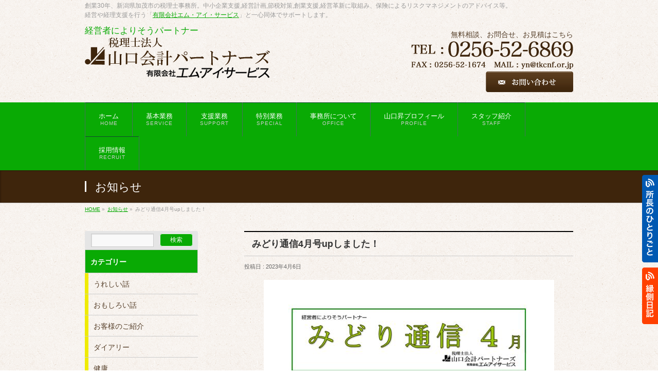

--- FILE ---
content_type: text/html; charset=UTF-8
request_url: https://www.yamanobo-zeirishi.jp/info/%E3%81%BF%E3%81%A9%E3%82%8A%E9%80%9A%E4%BF%A14%E6%9C%88%E5%8F%B7up%E3%81%97%E3%81%BE%E3%81%97%E3%81%9F%EF%BC%81-7/
body_size: 12762
content:
<!DOCTYPE html>
<!--[if IE]>
<meta http-equiv="X-UA-Compatible" content="IE=Edge">
<![endif]-->
<html xmlns:fb="http://ogp.me/ns/fb#" lang="ja">
<head>
<meta charset="UTF-8" />
<title>みどり通信4月号upしました！ - 税理士法人 山口会計パートナーズ（旧山口昇税理士事務所）</title>
<link rel="start" href="https://www.yamanobo-zeirishi.jp" title="HOME" />
<link rel="alternate" href="https://www.yamanobo-zeirishi.jp" hreflang="ja" />
<!-- BizVektor v1.8.13 -->

<!--[if lte IE 8]>
<link rel="stylesheet" type="text/css" media="all" href="https://www.yamanobo-zeirishi.jp/wp/wp-content/themes/biz-vektor-child/style_oldie.css" />
<![endif]-->
<meta id="viewport" name="viewport" content="width=device-width, initial-scale=1">

	<!-- This site is optimized with the Yoast SEO plugin v14.0.4 - https://yoast.com/wordpress/plugins/seo/ -->
	<meta name="robots" content="index, follow" />
	<meta name="googlebot" content="index, follow, max-snippet:-1, max-image-preview:large, max-video-preview:-1" />
	<meta name="bingbot" content="index, follow, max-snippet:-1, max-image-preview:large, max-video-preview:-1" />
	<link rel="canonical" href="https://www.yamanobo-zeirishi.jp/info/みどり通信4月号upしました！-7/" />
	<meta property="og:locale" content="ja_JP" />
	<meta property="og:type" content="article" />
	<meta property="og:title" content="みどり通信4月号upしました！ - 税理士法人 山口会計パートナーズ（旧山口昇税理士事務所）" />
	<meta property="og:description" content="税　　務 ＧビズＩＤ 相　　続 相続財産調査 生命保険 中小企業倒産防止共済制度" />
	<meta property="og:url" content="https://www.yamanobo-zeirishi.jp/info/みどり通信4月号upしました！-7/" />
	<meta property="og:site_name" content="税理士法人 山口会計パートナーズ（旧山口昇税理士事務所）" />
	<meta property="og:image" content="https://www.yamanobo-zeirishi.jp/wp/wp-content/uploads/2023/04/midori202304-pdf.jpg" />
	<meta name="twitter:card" content="summary_large_image" />
	<script type="application/ld+json" class="yoast-schema-graph">{"@context":"https://schema.org","@graph":[{"@type":"WebSite","@id":"https://www.yamanobo-zeirishi.jp/#website","url":"https://www.yamanobo-zeirishi.jp/","name":"\u7a0e\u7406\u58eb\u6cd5\u4eba \u5c71\u53e3\u4f1a\u8a08\u30d1\u30fc\u30c8\u30ca\u30fc\u30ba\uff08\u65e7\u5c71\u53e3\u6607\u7a0e\u7406\u58eb\u4e8b\u52d9\u6240\uff09","description":"\u5275\u696d30\u5e74\u3001\u65b0\u6f5f\u770c\u52a0\u8302\u5e02\u306e\u7a0e\u7406\u58eb\u4e8b\u52d9\u6240\u3002\u4e2d\u5c0f\u4f01\u696d\u652f\u63f4,\u7d4c\u55b6\u8a08\u753b,\u7bc0\u7a0e\u5bfe\u7b56,\u5275\u696d\u652f\u63f4,\u7d4c\u55b6\u9769\u65b0\u306b\u53d6\u7d44\u307f\u3001\u4fdd\u967a\u306b\u3088\u308b\u30ea\u30b9\u30af\u30de\u30cd\u30b8\u30e1\u30f3\u30c8\u306e\u30a2\u30c9\u30d0\u30a4\u30b9\u7b49\u3002","potentialAction":[{"@type":"SearchAction","target":"https://www.yamanobo-zeirishi.jp/?s={search_term_string}","query-input":"required name=search_term_string"}],"inLanguage":"ja"},{"@type":"ImageObject","@id":"https://www.yamanobo-zeirishi.jp/info/%e3%81%bf%e3%81%a9%e3%82%8a%e9%80%9a%e4%bf%a14%e6%9c%88%e5%8f%b7up%e3%81%97%e3%81%be%e3%81%97%e3%81%9f%ef%bc%81-7/#primaryimage","inLanguage":"ja","url":"https://www.yamanobo-zeirishi.jp/wp/wp-content/uploads/2023/04/midori202304-pdf.jpg","width":565,"height":800,"caption":"midori202304\u306e\u30b5\u30e0\u30cd\u30a4\u30eb"},{"@type":"WebPage","@id":"https://www.yamanobo-zeirishi.jp/info/%e3%81%bf%e3%81%a9%e3%82%8a%e9%80%9a%e4%bf%a14%e6%9c%88%e5%8f%b7up%e3%81%97%e3%81%be%e3%81%97%e3%81%9f%ef%bc%81-7/#webpage","url":"https://www.yamanobo-zeirishi.jp/info/%e3%81%bf%e3%81%a9%e3%82%8a%e9%80%9a%e4%bf%a14%e6%9c%88%e5%8f%b7up%e3%81%97%e3%81%be%e3%81%97%e3%81%9f%ef%bc%81-7/","name":"\u307f\u3069\u308a\u901a\u4fe14\u6708\u53f7up\u3057\u307e\u3057\u305f\uff01 - \u7a0e\u7406\u58eb\u6cd5\u4eba \u5c71\u53e3\u4f1a\u8a08\u30d1\u30fc\u30c8\u30ca\u30fc\u30ba\uff08\u65e7\u5c71\u53e3\u6607\u7a0e\u7406\u58eb\u4e8b\u52d9\u6240\uff09","isPartOf":{"@id":"https://www.yamanobo-zeirishi.jp/#website"},"primaryImageOfPage":{"@id":"https://www.yamanobo-zeirishi.jp/info/%e3%81%bf%e3%81%a9%e3%82%8a%e9%80%9a%e4%bf%a14%e6%9c%88%e5%8f%b7up%e3%81%97%e3%81%be%e3%81%97%e3%81%9f%ef%bc%81-7/#primaryimage"},"datePublished":"2023-04-06T09:36:40+00:00","dateModified":"2023-04-06T09:36:40+00:00","inLanguage":"ja","potentialAction":[{"@type":"ReadAction","target":["https://www.yamanobo-zeirishi.jp/info/%e3%81%bf%e3%81%a9%e3%82%8a%e9%80%9a%e4%bf%a14%e6%9c%88%e5%8f%b7up%e3%81%97%e3%81%be%e3%81%97%e3%81%9f%ef%bc%81-7/"]}]}]}</script>
	<!-- / Yoast SEO plugin. -->


<meta name="keywords" content="新潟,加茂市,新潟県,三条市,燕市,県央,新潟市,経理,税理士,コンサルタント,コンサル,20周年" />
<link rel='dns-prefetch' href='//www.google.com' />
<link rel='dns-prefetch' href='//html5shiv.googlecode.com' />
<link rel='dns-prefetch' href='//maxcdn.bootstrapcdn.com' />
<link rel='dns-prefetch' href='//fonts.googleapis.com' />
<link rel='dns-prefetch' href='//s.w.org' />
<link rel="alternate" type="application/rss+xml" title="税理士法人 山口会計パートナーズ（旧山口昇税理士事務所） &raquo; フィード" href="https://www.yamanobo-zeirishi.jp/feed/" />
<link rel="alternate" type="application/rss+xml" title="税理士法人 山口会計パートナーズ（旧山口昇税理士事務所） &raquo; コメントフィード" href="https://www.yamanobo-zeirishi.jp/comments/feed/" />
<meta name="description" content="	税　　務 ＧビズＩＤ 	相　　続 相続財産調査 	生命保険 中小企業倒産防止共済制度" />
		<script type="text/javascript">
			window._wpemojiSettings = {"baseUrl":"https:\/\/s.w.org\/images\/core\/emoji\/12.0.0-1\/72x72\/","ext":".png","svgUrl":"https:\/\/s.w.org\/images\/core\/emoji\/12.0.0-1\/svg\/","svgExt":".svg","source":{"concatemoji":"https:\/\/www.yamanobo-zeirishi.jp\/wp\/wp-includes\/js\/wp-emoji-release.min.js?ver=5.4.18"}};
			/*! This file is auto-generated */
			!function(e,a,t){var n,r,o,i=a.createElement("canvas"),p=i.getContext&&i.getContext("2d");function s(e,t){var a=String.fromCharCode;p.clearRect(0,0,i.width,i.height),p.fillText(a.apply(this,e),0,0);e=i.toDataURL();return p.clearRect(0,0,i.width,i.height),p.fillText(a.apply(this,t),0,0),e===i.toDataURL()}function c(e){var t=a.createElement("script");t.src=e,t.defer=t.type="text/javascript",a.getElementsByTagName("head")[0].appendChild(t)}for(o=Array("flag","emoji"),t.supports={everything:!0,everythingExceptFlag:!0},r=0;r<o.length;r++)t.supports[o[r]]=function(e){if(!p||!p.fillText)return!1;switch(p.textBaseline="top",p.font="600 32px Arial",e){case"flag":return s([127987,65039,8205,9895,65039],[127987,65039,8203,9895,65039])?!1:!s([55356,56826,55356,56819],[55356,56826,8203,55356,56819])&&!s([55356,57332,56128,56423,56128,56418,56128,56421,56128,56430,56128,56423,56128,56447],[55356,57332,8203,56128,56423,8203,56128,56418,8203,56128,56421,8203,56128,56430,8203,56128,56423,8203,56128,56447]);case"emoji":return!s([55357,56424,55356,57342,8205,55358,56605,8205,55357,56424,55356,57340],[55357,56424,55356,57342,8203,55358,56605,8203,55357,56424,55356,57340])}return!1}(o[r]),t.supports.everything=t.supports.everything&&t.supports[o[r]],"flag"!==o[r]&&(t.supports.everythingExceptFlag=t.supports.everythingExceptFlag&&t.supports[o[r]]);t.supports.everythingExceptFlag=t.supports.everythingExceptFlag&&!t.supports.flag,t.DOMReady=!1,t.readyCallback=function(){t.DOMReady=!0},t.supports.everything||(n=function(){t.readyCallback()},a.addEventListener?(a.addEventListener("DOMContentLoaded",n,!1),e.addEventListener("load",n,!1)):(e.attachEvent("onload",n),a.attachEvent("onreadystatechange",function(){"complete"===a.readyState&&t.readyCallback()})),(n=t.source||{}).concatemoji?c(n.concatemoji):n.wpemoji&&n.twemoji&&(c(n.twemoji),c(n.wpemoji)))}(window,document,window._wpemojiSettings);
		</script>
		<style type="text/css">
img.wp-smiley,
img.emoji {
	display: inline !important;
	border: none !important;
	box-shadow: none !important;
	height: 1em !important;
	width: 1em !important;
	margin: 0 .07em !important;
	vertical-align: -0.1em !important;
	background: none !important;
	padding: 0 !important;
}
</style>
	<link rel='stylesheet' id='validate-engine-css-css'  href='https://www.yamanobo-zeirishi.jp/wp/wp-content/plugins/wysija-newsletters/css/validationEngine.jquery.css?ver=2.13' type='text/css' media='all' />
<link rel='stylesheet' id='wp-block-library-css'  href='https://www.yamanobo-zeirishi.jp/wp/wp-includes/css/dist/block-library/style.min.css?ver=5.4.18' type='text/css' media='all' />
<link rel='stylesheet' id='contact-form-7-css'  href='https://www.yamanobo-zeirishi.jp/wp/wp-content/plugins/contact-form-7/includes/css/styles.css?ver=5.1.7' type='text/css' media='all' />
<link rel='stylesheet' id='Biz_Vektor_common_style-css'  href='https://www.yamanobo-zeirishi.jp/wp/wp-content/themes/biz-vektor/css/bizvektor_common_min.css?ver=20141106' type='text/css' media='all' />
<link rel='stylesheet' id='Biz_Vektor_Design_style-css'  href='https://www.yamanobo-zeirishi.jp/wp/wp-content/themes/biz-vektor/design_skins/001/001.css?ver=5.4.18' type='text/css' media='all' />
<link rel='stylesheet' id='Biz_Vektor_plugin_sns_style-css'  href='https://www.yamanobo-zeirishi.jp/wp/wp-content/themes/biz-vektor/plugins/sns/style_bizvektor_sns.css?ver=5.4.18' type='text/css' media='all' />
<link rel='stylesheet' id='Biz_Vektor_add_font_awesome-css'  href='//maxcdn.bootstrapcdn.com/font-awesome/4.3.0/css/font-awesome.min.css?ver=5.4.18' type='text/css' media='all' />
<link rel='stylesheet' id='Biz_Vektor_add_web_fonts-css'  href='//fonts.googleapis.com/css?family=Droid+Sans%3A700%7CLato%3A900%7CAnton&#038;ver=5.4.18' type='text/css' media='all' />
<link rel='stylesheet' id='jquery.lightbox.min.css-css'  href='https://www.yamanobo-zeirishi.jp/wp/wp-content/plugins/wp-jquery-lightbox/styles/lightbox.min.css?ver=1.5.5' type='text/css' media='all' />
<link rel='stylesheet' id='jqlb-overrides-css'  href='https://www.yamanobo-zeirishi.jp/wp/wp-content/plugins/wp-jquery-lightbox/styles/overrides.css?ver=1.5.5' type='text/css' media='all' />
<style id='jqlb-overrides-inline-css' type='text/css'>

		#outerImageContainer {
			box-shadow: 0 0 4px 2px rgba(0,0,0,.2);
		}
		#imageContainer{
			padding: 6px;
		}
		#imageDataContainer {
			box-shadow: ;
		}
		#prevArrow,
		#nextArrow{
			background-color: rgba(255,255,255,.7;
			color: #000000;
		}
</style>
<script type='text/javascript' src='https://www.yamanobo-zeirishi.jp/wp/wp-includes/js/jquery/jquery.js?ver=1.12.4-wp'></script>
<script type='text/javascript' src='https://www.yamanobo-zeirishi.jp/wp/wp-includes/js/jquery/jquery-migrate.min.js?ver=1.4.1'></script>
<script type='text/javascript' src='//html5shiv.googlecode.com/svn/trunk/html5.js'></script>
<link rel='https://api.w.org/' href='https://www.yamanobo-zeirishi.jp/wp-json/' />
<link rel="EditURI" type="application/rsd+xml" title="RSD" href="https://www.yamanobo-zeirishi.jp/wp/xmlrpc.php?rsd" />
<link rel="wlwmanifest" type="application/wlwmanifest+xml" href="https://www.yamanobo-zeirishi.jp/wp/wp-includes/wlwmanifest.xml" /> 
<link rel='shortlink' href='https://www.yamanobo-zeirishi.jp/?p=19715' />
<link rel="alternate" type="application/json+oembed" href="https://www.yamanobo-zeirishi.jp/wp-json/oembed/1.0/embed?url=https%3A%2F%2Fwww.yamanobo-zeirishi.jp%2Finfo%2F%25e3%2581%25bf%25e3%2581%25a9%25e3%2582%258a%25e9%2580%259a%25e4%25bf%25a14%25e6%259c%2588%25e5%258f%25b7up%25e3%2581%2597%25e3%2581%25be%25e3%2581%2597%25e3%2581%259f%25ef%25bc%2581-7%2F" />
<link rel="alternate" type="text/xml+oembed" href="https://www.yamanobo-zeirishi.jp/wp-json/oembed/1.0/embed?url=https%3A%2F%2Fwww.yamanobo-zeirishi.jp%2Finfo%2F%25e3%2581%25bf%25e3%2581%25a9%25e3%2582%258a%25e9%2580%259a%25e4%25bf%25a14%25e6%259c%2588%25e5%258f%25b7up%25e3%2581%2597%25e3%2581%25be%25e3%2581%2597%25e3%2581%259f%25ef%25bc%2581-7%2F&#038;format=xml" />


<!-- WP Links CSS-->
<style type="text/css">
.wp-links-icon { background:url("https://www.yamanobo-zeirishi.jp/wp/wp-content/plugins/wp-links/icons/external-link-green05.png") no-repeat 100% 50%; padding-right:15px; margin-right: 2px;};
</style>

<!-- Google tag (gtag.js) -->
<script async src="https://www.googletagmanager.com/gtag/js?id=G-ZYG1BRJXSD"></script>
<script>
  window.dataLayer = window.dataLayer || [];
  function gtag(){dataLayer.push(arguments);}
  gtag('js', new Date());

  gtag('config', 'G-ZYG1BRJXSD');
</script>
<link rel="icon" href="https://www.yamanobo-zeirishi.jp/wp/wp-content/themes/biz-vektor-child/favicon/favicon-32x32.png" sizes="32x32" />
<link rel="icon" href="https://www.yamanobo-zeirishi.jp/wp/wp-content/themes/biz-vektor-child/favicon/android-chrome-192x192.png" sizes="192x192" />
<link rel="apple-touch-icon" href="https://www.yamanobo-zeirishi.jp/wp/wp-content/themes/biz-vektor-child/favicon/apple-touch-icon.png" />
<meta name="msapplication-TileImage" content="https://www.yamanobo-zeirishi.jp/wp/wp-content/themes/biz-vektor-child/favicon/favicon-270x270.png" />
<!-- [ BizVektor OGP ] -->
<meta property="og:site_name" content="税理士法人 山口会計パートナーズ（旧山口昇税理士事務所）" />
<meta property="og:url" content="https://www.yamanobo-zeirishi.jp/info/%e3%81%bf%e3%81%a9%e3%82%8a%e9%80%9a%e4%bf%a14%e6%9c%88%e5%8f%b7up%e3%81%97%e3%81%be%e3%81%97%e3%81%9f%ef%bc%81-7/" />
<meta property="fb:app_id" content="" />
<meta property="og:type" content="article" />
<meta property="og:title" content="みどり通信4月号upしました！ | 税理士法人 山口会計パートナーズ（旧山口昇税理士事務所）" />
<meta property="og:description" content="   	税　　務 ＧビズＩＤ  	相　　続 相続財産調査  	生命保険 中小企業倒産防止共済制度 " />
<!-- [ /BizVektor OGP ] -->
<!--[if lte IE 8]>
<link rel="stylesheet" type="text/css" media="all" href="https://www.yamanobo-zeirishi.jp/wp/wp-content/themes/biz-vektor/design_skins/001/001_oldie.css" />
<![endif]-->
<link rel="pingback" href="https://www.yamanobo-zeirishi.jp/wp/xmlrpc.php" />
<style type="text/css" id="custom-background-css">
body.custom-background { background-color: #ffffff; background-image: url("https://www.yamanobo-zeirishi.jp/wp/wp-content/uploads/2016/02/bg_img.png"); background-position: left top; background-size: auto; background-repeat: repeat; background-attachment: scroll; }
</style>
			<style type="text/css">
a	{ color:#09aa04; }
a:hover	{ color:#efeb04;}

a.btn,
.linkBtn.linkBtnS a,
.linkBtn.linkBtnM a,
.moreLink a,
.btn.btnS a,
.btn.btnM a,
.btn.btnL a,
#content p.btn.btnL input,
input[type=button],
input[type=submit],
#searchform input[type=submit],
p.form-submit input[type=submit],
form#searchform input#searchsubmit,
#content form input.wpcf7-submit,
#confirm-button input	{ background-color:#09aa04;color:#f5f5f5; }

.moreLink a:hover,
.btn.btnS a:hover,
.btn.btnM a:hover,
.btn.btnL a:hover	{ background-color:#efeb04; color:#f5f5f5;}

#headerTop { border-top-color:none;}
#header #headContact #headContactTel	{color:#09aa04;}

#gMenu	{  }
#gMenu h3.assistive-text {
background-color:#09aa04;
border-right:1px solid #10820a;
background: -webkit-gradient(linear, 0 0, 0 bottom, from(#09aa04), to(#10820a));
background: -moz-linear-gradient(#09aa04, #10820a);
background: linear-gradient(#09aa04, #10820a);
-ms-filter: "progid:DXImageTransform.Microsoft.Gradient(StartColorStr=#09aa04, EndColorStr=#10820a)";
}

#gMenu .menu li.current_page_item > a,
#gMenu .menu li > a:hover { background-color:#09aa04; }

#pageTitBnr	{ }

#panList a	{ color:#09aa04; }
#panList a:hover	{ color:#efeb04; }

#content h2,
#content h1.contentTitle,
#content h1.entryPostTitle { }
#content h3	{ border-left-color:#09aa04;}
#content h4,
#content dt	{ color:#09aa04; }

#content .infoList .infoCate a:hover	{ background-color:#09aa04; }

#content .child_page_block h4 a	{ border-color:#09aa04; }
#content .child_page_block h4 a:hover,
#content .child_page_block p a:hover	{ color:#09aa04; }

#content .childPageBox ul li.current_page_item li a	{ color:#09aa04; }

#content .mainFootContact p.mainFootTxt span.mainFootTel	{  }
#content .mainFootContact .mainFootBt a			{ background-color:none; }
#content .mainFootContact .mainFootBt a:hover	{ background-color:none; }

.sideTower .localHead	{  }
.sideTower li.sideBnr#sideContact a		{ background-color:#09aa04; }
.sideTower li.sideBnr#sideContact a:hover	{ background-color:#efeb04; }
.sideTower .sideWidget h4	{ border-left-color:#09aa04; }

#pagetop a	{ background-color:#09aa04; }
#footMenu	{  }

#topMainBnr	{  }
#topMainBnrFrame a.slideFrame:hover	{ border:4px solid #efeb04; }

#topPr .topPrInner h3	{ border-left-color:#09aa04 ; }
#topPr .topPrInner p.moreLink a	{ background-color:#09aa04; }
#topPr .topPrInner p.moreLink a:hover { background-color:#efeb04; }

.paging span,
.paging a	{ color:#09aa04;border:1px solid #09aa04; }
.paging span.current,
.paging a:hover	{ background-color:#09aa04; }

@media (min-width: 770px) {
#gMenu .menu > li.current_page_item > a,
#gMenu .menu > li.current-menu-item > a,
#gMenu .menu > li.current_page_ancestor > a ,
#gMenu .menu > li.current-page-ancestor > a ,
#gMenu .menu > li > a:hover	{
background-color:#09aa04;
border-right:1px solid #10820a;
background: -webkit-gradient(linear, 0 0, 0 bottom, from(#09aa04), to(#10820a));
background: -moz-linear-gradient(#09aa04, #10820a);
background: linear-gradient(#09aa04, #10820a);
-ms-filter: "progid:DXImageTransform.Microsoft.Gradient(StartColorStr=#09aa04, EndColorStr=#10820a)";
}
}
		</style>
<!--[if lte IE 8]>
<style type="text/css">
#gMenu .menu > li.current_page_item > a,
#gMenu .menu > li.current_menu_item > a,
#gMenu .menu > li.current_page_ancestor > a ,
#gMenu .menu > li.current-page-ancestor > a ,
#gMenu .menu > li > a:hover	{
background-color:#09aa04;
border-right:1px solid #10820a;
background: -webkit-gradient(linear, 0 0, 0 bottom, from(#09aa04), to(#10820a));
background: -moz-linear-gradient(#09aa04, #10820a);
background: linear-gradient(#09aa04, #10820a);
-ms-filter: "progid:DXImageTransform.Microsoft.Gradient(StartColorStr=#09aa04, EndColorStr=#10820a)";
}
</style>
<![endif]-->

	<style type="text/css">
/*-------------------------------------------*/
/*	font
/*-------------------------------------------*/
h1,h2,h3,h4,h4,h5,h6,#header #site-title,#pageTitBnr #pageTitInner #pageTit,#content .leadTxt,#sideTower .localHead {font-family: "ヒラギノ角ゴ Pro W3","Hiragino Kaku Gothic Pro","メイリオ",Meiryo,Osaka,"ＭＳ Ｐゴシック","MS PGothic",sans-serif; }
#pageTitBnr #pageTitInner #pageTit { font-weight:lighter; }
#gMenu .menu li a strong {font-family: "ＭＳ Ｐ明朝","Hiragino Mincho Pro W6",serif; }
</style>
<link rel="stylesheet" href="https://www.yamanobo-zeirishi.jp/wp/wp-content/themes/biz-vektor-child/style.css?v=22092825103" type="text/css" media="all" />
<style type="text/css">
div#post-14 p iframe {
width:100%;
}</style>
	</head>

<body class="info-template-default single single-info postid-19715 custom-background two-column left-sidebar">

<div id="fb-root"></div>

<div id="wrap">

<!--[if lte IE 8]>
<div id="eradi_ie_box">
<div class="alert_title">ご利用の Internet Exproler は古すぎます。</div>
<p>このウェブサイトはあなたがご利用の Internet Explorer をサポートしていないため、正しく表示・動作しません。<br />
古い Internet Exproler はセキュリティーの問題があるため、新しいブラウザに移行する事が強く推奨されています。<br />
最新の Internet Exproler を利用するか、<a href="https://www.google.co.jp/chrome/browser/index.html" target="_blank">Chrome</a> や <a href="https://www.mozilla.org/ja/firefox/new/" target="_blank">Firefox</a> など、より早くて快適なブラウザをご利用ください。</p>
</div>
<![endif]-->

<!-- [ #headerTop ] -->
<div id="headerTop">
<div class="innerBox">
<div id="site-description">創業30年、新潟県加茂市の税理士事務所。中小企業支援,経営計画,節税対策,創業支援,経営革新に取組み、保険によるリスクマネジメントのアドバイス等。<br>経営や経理支援を行う「<a href="https://www.mi-service.jp/" target="_blank">有限会社エム・アイ・サービス</a>」と一心同体でサポートします。</div>
</div>
</div><!-- [ /#headerTop ] -->

<!-- [ #header ] -->
<div id="header">
<div id="headerInner" class="innerBox">
<!-- [ #headLogo ] -->
<div id="site-title">
<span style="color:#09aa04;">経営者によりそうパートナー</span><br>
<a href="https://www.yamanobo-zeirishi.jp/" title="税理士法人 山口会計パートナーズ（旧山口昇税理士事務所）" rel="home">
<img src="https://www.yamanobo-zeirishi.jp/wp/wp-content/themes/biz-vektor-child/images/header_logo.png" alt="税理士法人 山口会計パートナーズ（旧山口昇税理士事務所）" /></a><br><a href="https://www.mi-service.jp/" target="_blank"><img src="https://www.yamanobo-zeirishi.jp/wp/wp-content/themes/biz-vektor-child/images/header_logo_sub.png"></a>
</div>
<!-- [ /#headLogo ] -->

<!-- [ #headContact ] -->
<div id="headContact" class="itemClose" onclick="showHide('headContact');"><div id="headContactInner">
<div style="margin-bottom:5px;">無料相談、お問合せ、お見積はこちら</div>
<div style="margin-bottom:5px;"><img src="https://www.yamanobo-zeirishi.jp/wp/wp-content/themes/biz-vektor-child/images/header_contact.png"></div>
<div ><a href="https://www.yamanobo-zeirishi.jp/contact.html"><img src="https://www.yamanobo-zeirishi.jp/wp/wp-content/themes/biz-vektor-child/images/header_contact.gif"></a></div>
</div></div>

<!-- [ /#headContact ] -->

</div>
<!-- #headerInner -->
</div>
<!-- [ /#header ] -->


<!-- [ #gMenu ] -->
<div id="gMenu" class="itemClose">
<div id="gMenuInner" class="innerBox">
<h3 class="assistive-text" onclick="showHide('gMenu');"><span>MENU</span></h3>
<div class="skip-link screen-reader-text">
	<a href="#content" title="メニューを飛ばす">メニューを飛ばす</a>
</div>
<div class="menu-global_menu-container"><ul id="menu-global_menu" class="menu"><li id="menu-item-22" class="menu-item menu-item-type-custom menu-item-object-custom menu-item-home"><a href="https://www.yamanobo-zeirishi.jp/"><strong>ホーム</strong><span>HOME</span></a></li>
<li id="menu-item-29" class="menu-item menu-item-type-post_type menu-item-object-page"><a href="https://www.yamanobo-zeirishi.jp/service.html"><strong>基本業務</strong><span>SERVICE</span></a></li>
<li id="menu-item-28" class="menu-item menu-item-type-post_type menu-item-object-page"><a href="https://www.yamanobo-zeirishi.jp/support.html"><strong>支援業務</strong><span>SUPPORT</span></a></li>
<li id="menu-item-27" class="menu-item menu-item-type-post_type menu-item-object-page"><a href="https://www.yamanobo-zeirishi.jp/special.html"><strong>特別業務</strong><span>SPECIAL</span></a></li>
<li id="menu-item-26" class="menu-item menu-item-type-post_type menu-item-object-page"><a href="https://www.yamanobo-zeirishi.jp/office.html"><strong>事務所について</strong><span>OFFICE</span></a></li>
<li id="menu-item-25" class="menu-item menu-item-type-post_type menu-item-object-page"><a href="https://www.yamanobo-zeirishi.jp/profile.html"><strong>山口昇プロフィール</strong><span>PROFILE</span></a></li>
<li id="menu-item-24" class="menu-item menu-item-type-post_type menu-item-object-page"><a href="https://www.yamanobo-zeirishi.jp/staff.html"><strong>スタッフ紹介</strong><span>STAFF</span></a></li>
<li id="menu-item-16790" class="menu-item menu-item-type-post_type menu-item-object-page"><a href="https://www.yamanobo-zeirishi.jp/recruit.html"><strong>採用情報</strong><span>RECRUIT</span></a></li>
</ul></div>
</div><!-- [ /#gMenuInner ] -->
</div>
<!-- [ /#gMenu ] -->


<div id="pageTitBnr">
<div class="innerBox">
<div id="pageTitInner">
<div id="pageTit">
お知らせ</div>
</div><!-- [ /#pageTitInner ] -->
</div>
</div><!-- [ /#pageTitBnr ] -->
<!-- [ #panList ] -->
<div id="panList">
<div id="panListInner" class="innerBox">
<ul><li id="panHome"><a href="https://www.yamanobo-zeirishi.jp"><span>HOME</span></a> &raquo; </li><li itemscope itemtype="http://data-vocabulary.org/Breadcrumb"><a href="https://www.yamanobo-zeirishi.jp/info/" itemprop="url"><span itemprop="title">お知らせ</span></a> &raquo; </li><li><span>みどり通信4月号upしました！</span></li></ul></div>
</div>
<!-- [ /#panList ] -->

<div id="main">
<!-- [ #container ] -->
<div id="container" class="innerBox">
	<!-- [ #content ] -->
	<div id="content" class="content">

<!-- [ #post- ] -->
<div id="post-19715" class="post-19715 info type-info status-publish hentry">
	<h1 class="entryPostTitle entry-title">みどり通信4月号upしました！</h1>
	<div class="entry-meta">
<span class="published">投稿日 : 2023年4月6日</span>
<!--span class="updated entry-meta-items">最終更新日時 : 2023年4月6日</span-->
<span class="vcard author entry-meta-items">投稿者 : <span class="fn">isupport</span></span>
</div>
<!-- .entry-meta -->
	<div class="entry-content post-content">
		<p><a href="https://www.yamanobo-zeirishi.jp/wp/wp-content/uploads/2023/04/midori202304.pdf"  rel="attachment wp-att-19716 noopener noreferrer" title="midori202304" target="_blank"  rel="attachment wp-att-19716 noopener noreferrer" title="midori202304" target="_blank"><img src="https://www.yamanobo-zeirishi.jp/wp/wp-content/uploads/2023/04/midori202304-pdf.jpg" alt="midori202304のサムネイル" width="565" height="800" class="aligncenter size-fullsize wp-image-19717 thumb-of-pdf" srcset="https://www.yamanobo-zeirishi.jp/wp/wp-content/uploads/2023/04/midori202304-pdf.jpg 565w, https://www.yamanobo-zeirishi.jp/wp/wp-content/uploads/2023/04/midori202304-pdf-212x300.jpg 212w" sizes="(max-width: 565px) 100vw, 565px" /></a></p>
<ul>
<li><span class="back-lightgreen">税　　務</span> ＧビズＩＤ</li>
<li><span class="back-blue">相　　続</span> 相続財産調査</li>
<li><span class="back-blue">生命保険</span> 中小企業倒産防止共済制度</li>
</ul>
			</div><!-- .entry-content -->



</div>
<!-- [ /#post- ] -->

<div id="nav-below" class="navigation">
	<div class="nav-previous"><a href="https://www.yamanobo-zeirishi.jp/info/%e3%81%bf%e3%81%a9%e3%82%8a%e9%80%9a%e4%bf%a12%e6%9c%88%e5%8f%b7up%e3%81%97%e3%81%be%e3%81%97%e3%81%9f%ef%bc%81-7/" rel="prev"><span class="meta-nav">&larr;</span> みどり通信2月号upしました！</a></div>
	<div class="nav-next"><a href="https://www.yamanobo-zeirishi.jp/info/6%e6%9c%881%e6%97%a5%e6%9c%a8%e3%80%812%e6%97%a5%e9%87%91%e3%82%92%e4%bc%91%e6%a5%ad%e3%81%a8%e3%81%95%e3%81%9b%e3%81%a6%e3%81%84%e3%81%9f%e3%81%a0%e3%81%8d%e3%81%be%e3%81%99%e3%80%82/" rel="next">6月1日(木)、2日(金)を休業とさせていただきます。 <span class="meta-nav">&rarr;</span></a></div>
</div><!-- #nav-below -->


<div id="comments">





</div><!-- #comments -->



</div>
<!-- [ /#content ] -->

<!-- [ #sideTower ] -->
<div id="sideTower" class="sideTower">
	<div class="sideWidget widget widget_search" id="search-4"><form role="search" method="get" id="searchform" class="searchform" action="https://www.yamanobo-zeirishi.jp/">
				<div>
					<label class="screen-reader-text" for="s">検索:</label>
					<input type="text" value="" name="s" id="s" />
					<input type="submit" id="searchsubmit" value="検索" />
				</div>
			</form></div><div class="sideWidget" id="categories-2" class="widget widget_categories"><h3 class="localHead">カテゴリー</h3>		<ul>
				<li class="cat-item cat-item-6"><a href="https://www.yamanobo-zeirishi.jp/blog3/%e3%81%86%e3%82%8c%e3%81%97%e3%81%84%e8%a9%b1/">うれしい話</a>
</li>
	<li class="cat-item cat-item-7"><a href="https://www.yamanobo-zeirishi.jp/blog3/%e3%81%8a%e3%82%82%e3%81%97%e3%82%8d%e3%81%84%e8%a9%b1/">おもしろい話</a>
</li>
	<li class="cat-item cat-item-101"><a href="https://www.yamanobo-zeirishi.jp/%e3%81%8a%e5%ae%a2%e6%a7%98%e3%81%ae%e3%81%94%e7%b4%b9%e4%bb%8b/">お客様のご紹介</a>
</li>
	<li class="cat-item cat-item-18"><a href="https://www.yamanobo-zeirishi.jp/diary/%e3%83%80%e3%82%a4%e3%82%a2%e3%83%aa%e3%83%bc/">ダイアリー</a>
</li>
	<li class="cat-item cat-item-8"><a href="https://www.yamanobo-zeirishi.jp/blog3/%e5%81%a5%e5%ba%b7/">健康</a>
</li>
	<li class="cat-item cat-item-9"><a href="https://www.yamanobo-zeirishi.jp/blog3/%e5%ad%a3%e7%af%80/">季節</a>
</li>
	<li class="cat-item cat-item-10"><a href="https://www.yamanobo-zeirishi.jp/blog3/%e5%ad%a6%e3%81%b6/">学ぶ</a>
</li>
	<li class="cat-item cat-item-11"><a href="https://www.yamanobo-zeirishi.jp/blog3/%e6%84%9f%e5%8b%95/">感動</a>
</li>
	<li class="cat-item cat-item-95"><a href="https://www.yamanobo-zeirishi.jp/lecture/">所長の講演記録</a>
</li>
	<li class="cat-item cat-item-2"><a href="https://www.yamanobo-zeirishi.jp/blog3/">所長ブログ</a>
</li>
	<li class="cat-item cat-item-1"><a href="https://www.yamanobo-zeirishi.jp/%e6%9c%aa%e5%88%86%e9%a1%9e/">未分類</a>
</li>
	<li class="cat-item cat-item-12"><a href="https://www.yamanobo-zeirishi.jp/blog3/%e6%9c%ac%e5%bd%93%e3%81%ab%e5%a4%a7%e5%88%87%e3%81%aa%e3%81%93%e3%81%a8/">本当に大切なこと</a>
</li>
	<li class="cat-item cat-item-13"><a href="https://www.yamanobo-zeirishi.jp/blog3/%e7%a8%8e%e5%88%b6%e6%94%b9%e6%ad%a3/">税制改正</a>
</li>
	<li class="cat-item cat-item-17"><a href="https://www.yamanobo-zeirishi.jp/diary/">縁側日記</a>
</li>
	<li class="cat-item cat-item-14"><a href="https://www.yamanobo-zeirishi.jp/blog3/%e7%be%8e%e5%91%b3%e3%81%97%e3%82%93%e3%81%bc/">美味しんぼ</a>
</li>
	<li class="cat-item cat-item-15"><a href="https://www.yamanobo-zeirishi.jp/blog3/%e8%87%aa%e7%84%b6/">自然</a>
</li>
	<li class="cat-item cat-item-96"><a href="https://www.yamanobo-zeirishi.jp/%e8%ac%9b%e5%ba%a7%e3%83%bb%e8%ac%9b%e7%bf%92%e3%81%ae%e3%81%94%e6%a1%88%e5%86%85/">講座・講習のご案内</a>
</li>
		</ul>
			</div>	<div class="localSection sideWidget">
	<div class="sectionBox">
		<h3 class="localHead">月別アーカイブ</h3>
		<ul class="localNavi">
				<li><a href='https://www.yamanobo-zeirishi.jp/2026/01/?post_type=info'>2026年1月</a></li>
	<li><a href='https://www.yamanobo-zeirishi.jp/2025/12/?post_type=info'>2025年12月</a></li>
	<li><a href='https://www.yamanobo-zeirishi.jp/2025/10/?post_type=info'>2025年10月</a></li>
	<li><a href='https://www.yamanobo-zeirishi.jp/2025/08/?post_type=info'>2025年8月</a></li>
	<li><a href='https://www.yamanobo-zeirishi.jp/2025/06/?post_type=info'>2025年6月</a></li>
	<li><a href='https://www.yamanobo-zeirishi.jp/2025/04/?post_type=info'>2025年4月</a></li>
	<li><a href='https://www.yamanobo-zeirishi.jp/2025/02/?post_type=info'>2025年2月</a></li>
	<li><a href='https://www.yamanobo-zeirishi.jp/2025/01/?post_type=info'>2025年1月</a></li>
	<li><a href='https://www.yamanobo-zeirishi.jp/2024/12/?post_type=info'>2024年12月</a></li>
	<li><a href='https://www.yamanobo-zeirishi.jp/2024/10/?post_type=info'>2024年10月</a></li>
	<li><a href='https://www.yamanobo-zeirishi.jp/2024/08/?post_type=info'>2024年8月</a></li>
	<li><a href='https://www.yamanobo-zeirishi.jp/2024/06/?post_type=info'>2024年6月</a></li>
	<li><a href='https://www.yamanobo-zeirishi.jp/2024/04/?post_type=info'>2024年4月</a></li>
	<li><a href='https://www.yamanobo-zeirishi.jp/2024/02/?post_type=info'>2024年2月</a></li>
	<li><a href='https://www.yamanobo-zeirishi.jp/2024/01/?post_type=info'>2024年1月</a></li>
	<li><a href='https://www.yamanobo-zeirishi.jp/2023/12/?post_type=info'>2023年12月</a></li>
	<li><a href='https://www.yamanobo-zeirishi.jp/2023/10/?post_type=info'>2023年10月</a></li>
	<li><a href='https://www.yamanobo-zeirishi.jp/2023/08/?post_type=info'>2023年8月</a></li>
	<li><a href='https://www.yamanobo-zeirishi.jp/2023/07/?post_type=info'>2023年7月</a></li>
	<li><a href='https://www.yamanobo-zeirishi.jp/2023/06/?post_type=info'>2023年6月</a></li>
	<li><a href='https://www.yamanobo-zeirishi.jp/2023/05/?post_type=info'>2023年5月</a></li>
	<li><a href='https://www.yamanobo-zeirishi.jp/2023/04/?post_type=info'>2023年4月</a></li>
	<li><a href='https://www.yamanobo-zeirishi.jp/2023/02/?post_type=info'>2023年2月</a></li>
	<li><a href='https://www.yamanobo-zeirishi.jp/2023/01/?post_type=info'>2023年1月</a></li>
	<li><a href='https://www.yamanobo-zeirishi.jp/2022/12/?post_type=info'>2022年12月</a></li>
	<li><a href='https://www.yamanobo-zeirishi.jp/2022/11/?post_type=info'>2022年11月</a></li>
	<li><a href='https://www.yamanobo-zeirishi.jp/2022/10/?post_type=info'>2022年10月</a></li>
	<li><a href='https://www.yamanobo-zeirishi.jp/2022/08/?post_type=info'>2022年8月</a></li>
	<li><a href='https://www.yamanobo-zeirishi.jp/2022/06/?post_type=info'>2022年6月</a></li>
	<li><a href='https://www.yamanobo-zeirishi.jp/2022/04/?post_type=info'>2022年4月</a></li>
	<li><a href='https://www.yamanobo-zeirishi.jp/2022/02/?post_type=info'>2022年2月</a></li>
	<li><a href='https://www.yamanobo-zeirishi.jp/2022/01/?post_type=info'>2022年1月</a></li>
	<li><a href='https://www.yamanobo-zeirishi.jp/2021/12/?post_type=info'>2021年12月</a></li>
	<li><a href='https://www.yamanobo-zeirishi.jp/2021/10/?post_type=info'>2021年10月</a></li>
	<li><a href='https://www.yamanobo-zeirishi.jp/2021/08/?post_type=info'>2021年8月</a></li>
	<li><a href='https://www.yamanobo-zeirishi.jp/2021/06/?post_type=info'>2021年6月</a></li>
	<li><a href='https://www.yamanobo-zeirishi.jp/2021/04/?post_type=info'>2021年4月</a></li>
	<li><a href='https://www.yamanobo-zeirishi.jp/2021/01/?post_type=info'>2021年1月</a></li>
	<li><a href='https://www.yamanobo-zeirishi.jp/2020/12/?post_type=info'>2020年12月</a></li>
	<li><a href='https://www.yamanobo-zeirishi.jp/2020/10/?post_type=info'>2020年10月</a></li>
	<li><a href='https://www.yamanobo-zeirishi.jp/2020/08/?post_type=info'>2020年8月</a></li>
	<li><a href='https://www.yamanobo-zeirishi.jp/2020/06/?post_type=info'>2020年6月</a></li>
	<li><a href='https://www.yamanobo-zeirishi.jp/2020/04/?post_type=info'>2020年4月</a></li>
	<li><a href='https://www.yamanobo-zeirishi.jp/2020/03/?post_type=info'>2020年3月</a></li>
	<li><a href='https://www.yamanobo-zeirishi.jp/2020/01/?post_type=info'>2020年1月</a></li>
	<li><a href='https://www.yamanobo-zeirishi.jp/2019/12/?post_type=info'>2019年12月</a></li>
	<li><a href='https://www.yamanobo-zeirishi.jp/2019/10/?post_type=info'>2019年10月</a></li>
	<li><a href='https://www.yamanobo-zeirishi.jp/2019/09/?post_type=info'>2019年9月</a></li>
	<li><a href='https://www.yamanobo-zeirishi.jp/2019/08/?post_type=info'>2019年8月</a></li>
	<li><a href='https://www.yamanobo-zeirishi.jp/2019/06/?post_type=info'>2019年6月</a></li>
	<li><a href='https://www.yamanobo-zeirishi.jp/2019/04/?post_type=info'>2019年4月</a></li>
	<li><a href='https://www.yamanobo-zeirishi.jp/2019/02/?post_type=info'>2019年2月</a></li>
	<li><a href='https://www.yamanobo-zeirishi.jp/2019/01/?post_type=info'>2019年1月</a></li>
	<li><a href='https://www.yamanobo-zeirishi.jp/2018/12/?post_type=info'>2018年12月</a></li>
	<li><a href='https://www.yamanobo-zeirishi.jp/2018/10/?post_type=info'>2018年10月</a></li>
	<li><a href='https://www.yamanobo-zeirishi.jp/2018/08/?post_type=info'>2018年8月</a></li>
	<li><a href='https://www.yamanobo-zeirishi.jp/2018/06/?post_type=info'>2018年6月</a></li>
	<li><a href='https://www.yamanobo-zeirishi.jp/2018/04/?post_type=info'>2018年4月</a></li>
	<li><a href='https://www.yamanobo-zeirishi.jp/2018/03/?post_type=info'>2018年3月</a></li>
	<li><a href='https://www.yamanobo-zeirishi.jp/2018/02/?post_type=info'>2018年2月</a></li>
	<li><a href='https://www.yamanobo-zeirishi.jp/2018/01/?post_type=info'>2018年1月</a></li>
	<li><a href='https://www.yamanobo-zeirishi.jp/2017/12/?post_type=info'>2017年12月</a></li>
	<li><a href='https://www.yamanobo-zeirishi.jp/2017/11/?post_type=info'>2017年11月</a></li>
	<li><a href='https://www.yamanobo-zeirishi.jp/2017/10/?post_type=info'>2017年10月</a></li>
	<li><a href='https://www.yamanobo-zeirishi.jp/2017/08/?post_type=info'>2017年8月</a></li>
	<li><a href='https://www.yamanobo-zeirishi.jp/2017/06/?post_type=info'>2017年6月</a></li>
	<li><a href='https://www.yamanobo-zeirishi.jp/2017/04/?post_type=info'>2017年4月</a></li>
	<li><a href='https://www.yamanobo-zeirishi.jp/2017/02/?post_type=info'>2017年2月</a></li>
	<li><a href='https://www.yamanobo-zeirishi.jp/2017/01/?post_type=info'>2017年1月</a></li>
	<li><a href='https://www.yamanobo-zeirishi.jp/2016/12/?post_type=info'>2016年12月</a></li>
	<li><a href='https://www.yamanobo-zeirishi.jp/2016/10/?post_type=info'>2016年10月</a></li>
	<li><a href='https://www.yamanobo-zeirishi.jp/2016/08/?post_type=info'>2016年8月</a></li>
	<li><a href='https://www.yamanobo-zeirishi.jp/2016/07/?post_type=info'>2016年7月</a></li>
	<li><a href='https://www.yamanobo-zeirishi.jp/2016/05/?post_type=info'>2016年5月</a></li>
	<li><a href='https://www.yamanobo-zeirishi.jp/2016/02/?post_type=info'>2016年2月</a></li>
	<li><a href='https://www.yamanobo-zeirishi.jp/2016/01/?post_type=info'>2016年1月</a></li>
		</ul>
	</div>
	</div>
	<div class="widget_text sideWidget" id="custom_html-12" class="widget_text widget widget_custom_html"><div class="textwidget custom-html-widget">		<ul class="localNavi">
			<li><a href="https://www.yamanobo-zeirishi.jp/backnumber/new_page_136.htm">2006年11月</a></li>
			<li><a href="https://www.yamanobo-zeirishi.jp/backnumber/new_page_135.htm">2006年10月</a></li>
			<li><a href="https://www.yamanobo-zeirishi.jp/backnumber/new_page_134.htm">2006年9月</a></li>
			<li><a href="https://www.yamanobo-zeirishi.jp/backnumber/new_page_132.htm">2006年8月</a></li>
			<li><a href="https://www.yamanobo-zeirishi.jp/backnumber/new_page_131.htm">2006年7月</a></li>
			<li><a href="https://www.yamanobo-zeirishi.jp/backnumber/new_page_130.htm">2006年6月</a></li>
			<li><a href="https://www.yamanobo-zeirishi.jp/backnumber/new_page_129.htm">2006年5月</a></li>
			<li><a href="https://www.yamanobo-zeirishi.jp/backnumber/new_page_126.htm">2006年4月</a></li>
			<li><a href="https://www.yamanobo-zeirishi.jp/backnumber/new_page_125.htm">2006年3月</a></li>
			<li><a href="https://www.yamanobo-zeirishi.jp/backnumber/new_page_124.htm">2006年2月</a></li>
			<li><a href="https://www.yamanobo-zeirishi.jp/backnumber/new_page_122.htm">2006年1月</a></li>

			<li><a href="https://www.yamanobo-zeirishi.jp/backnumber/new_page_120.htm">2005年12月</a></li>
			<li><a href="https://www.yamanobo-zeirishi.jp/backnumber/new_page_119.htm">2005年11月</a></li>
			<li><a href="https://www.yamanobo-zeirishi.jp/backnumber/new_page_115.htm">2005年10月</a></li>
			<li><a href="https://www.yamanobo-zeirishi.jp/backnumber/new_page_117.htm">2005年9月</a></li>
			<li><a href="https://www.yamanobo-zeirishi.jp/backnumber/new_page_116.htm">2005年8月</a></li>
			<li><a href="https://www.yamanobo-zeirishi.jp/backnumber/new_page_114.htm">2005年7月</a></li>
			<li><a href="https://www.yamanobo-zeirishi.jp/backnumber/new_page_113.htm">2005年6月</a></li>
			<li><a href="https://www.yamanobo-zeirishi.jp/backnumber/new_page_112.htm">2005年5月</a></li>
			<li><a href="https://www.yamanobo-zeirishi.jp/backnumber/new_page_110.htm">2005年4月</a></li>
			<li><a href="https://www.yamanobo-zeirishi.jp/backnumber/new_page_97.htm">2005年3月</a></li>
			<li><a href="https://www.yamanobo-zeirishi.jp/backnumber/new_page_84.htm">2005年2月</a></li>
			<li><a href="https://www.yamanobo-zeirishi.jp/backnumber/new_page_81.htm">2005年1月</a></li>
			<li><a href="https://www.yamanobo-zeirishi.jp/backnumber/new_page_1.htm">2005年1月以前</a></li>

</ul>
</div></div><div class="widget_text sideWidget widget widget_custom_html" id="custom_html-5"><div class="textwidget custom-html-widget">税理士・山口昇は中小企業の経営指導の経験が豊富。各公的機関との密な連携のもと、中小企業支援,経営計画,節税対策,創業支援,経営革新に積極的に取り組み、保険によるリスクマネジメントのアドバイスも致しております。</div></div></div>
<!-- [ /#sideTower ] -->
</div>
<!-- [ /#container ] -->

</div><!-- #main -->

<div id="back-top">
<a href="#wrap">
	<img id="pagetop" src="https://www.yamanobo-zeirishi.jp/wp/wp-content/themes/biz-vektor/js/res-vektor/images/footer_pagetop.png" alt="PAGETOP" />
</a>
</div>

<div id="l_bnr">
	<a href="http://www.yamanobo-zeirishi.jp/blog3/" rel="nofollow">
	<img title="所長ブログ「所長のひとりごと」" alt="所長ブログ「所長のひとりごと」" src="https://www.yamanobo-zeirishi.jp/wp/wp-content/themes/biz-vektor-child/images/f_bnr_shocho.png" complete="complete"/></a><br />
	<a href="http://www.yamanobo-zeirishi.jp/diary/" rel="nofollow"><img title="スタッフブログ「縁側日記」" alt="スタッフブログ「縁側日記」" src="https://www.yamanobo-zeirishi.jp/wp/wp-content/themes/biz-vektor-child/images/f_bnr_staff.png" complete="complete"/></a></div>

<!-- [ #footerSection ] -->
<div id="footerSection">

	<div id="pagetop">
	<div id="pagetopInner" class="innerBox">
	<a href="#wrap">PAGETOP</a>
	</div>
	</div>

	<div id="footMenu">
	<div id="footMenuInner" class="innerBox">
		</div>
	</div>

	<!-- [ #footer ] -->
	<div id="footer">
	<!-- [ #footerInner ] -->
	<div id="footerInner" class="innerBox">
		<dl id="footerOutline">
		<dt>Policy</dt>
		<dd>
		■支援に関するポリシー<br>ゴーイング・コンサーンは、税理士法人 山口会計パートナーズ(旧山口昇税理士事務所)の基本ポリシーです。これが当事務所の社会的使命です。<br><br>
		■事務所の方針<br>・やる気のある経営者を応援いたします。<br>・法律違反はいたしません。<br>・企業再生と節税の提案。<br>・企業経営の方向付の提案。<br>
		</dd>
		</dl>
		<!-- [ #footerSiteMap ] -->
		<div id="footerSiteMap"><div id="footerSiteMaptitle">Sitemap</div>
<div class="menu-footer_sitemap-container"><ul id="menu-footer_sitemap" class="menu"><li id="menu-item-72" class="menu-item menu-item-type-custom menu-item-object-custom menu-item-home menu-item-72"><a href="https://www.yamanobo-zeirishi.jp/">ホーム</a></li>
<li id="menu-item-73" class="menu-item menu-item-type-post_type menu-item-object-page menu-item-73"><a href="https://www.yamanobo-zeirishi.jp/service.html">基本業務</a></li>
<li id="menu-item-74" class="menu-item menu-item-type-post_type menu-item-object-page menu-item-74"><a href="https://www.yamanobo-zeirishi.jp/support.html">支援業務</a></li>
<li id="menu-item-75" class="menu-item menu-item-type-post_type menu-item-object-page menu-item-75"><a href="https://www.yamanobo-zeirishi.jp/special.html">特別業務</a></li>
<li id="menu-item-76" class="menu-item menu-item-type-post_type menu-item-object-page menu-item-76"><a href="https://www.yamanobo-zeirishi.jp/office.html">事務所について</a></li>
<li id="menu-item-291" class="menu-item menu-item-type-post_type menu-item-object-page menu-item-291"><a href="https://www.yamanobo-zeirishi.jp/policy.html">事務所の方針</a></li>
<li id="menu-item-77" class="menu-item menu-item-type-post_type menu-item-object-page menu-item-77"><a href="https://www.yamanobo-zeirishi.jp/profile.html">山口昇プロフィール</a></li>
<li id="menu-item-78" class="menu-item menu-item-type-post_type menu-item-object-page menu-item-78"><a href="https://www.yamanobo-zeirishi.jp/staff.html">スタッフ紹介</a></li>
<li id="menu-item-79" class="menu-item menu-item-type-post_type menu-item-object-page menu-item-79"><a href="https://www.yamanobo-zeirishi.jp/contribute.html">雑誌への寄稿</a></li>
<li id="menu-item-80" class="menu-item menu-item-type-post_type menu-item-object-page menu-item-80"><a href="https://www.yamanobo-zeirishi.jp/syoukouren.html">小規模企業のための新会社法活用</a></li>
<li id="menu-item-81" class="menu-item menu-item-type-post_type menu-item-object-page menu-item-81"><a href="https://www.yamanobo-zeirishi.jp/account.html">税理士の仕事・選び方</a></li>
<li id="menu-item-82" class="menu-item menu-item-type-post_type menu-item-object-page menu-item-82"><a href="https://www.yamanobo-zeirishi.jp/seimeihoken.html">経営者のための生命保険講座</a></li>
<li id="menu-item-83" class="menu-item menu-item-type-post_type menu-item-object-page menu-item-83"><a href="https://www.yamanobo-zeirishi.jp/midori.html">みどり通信</a></li>
<li id="menu-item-84" class="menu-item menu-item-type-post_type menu-item-object-page menu-item-84"><a href="https://www.yamanobo-zeirishi.jp/contact.html">お問い合わせ</a></li>
<li id="menu-item-85" class="menu-item menu-item-type-post_type menu-item-object-page menu-item-85"><a href="https://www.yamanobo-zeirishi.jp/faq.html">お問い合わせの前に</a></li>
<li id="menu-item-16791" class="menu-item menu-item-type-post_type menu-item-object-page menu-item-16791"><a href="https://www.yamanobo-zeirishi.jp/recruit.html">採用情報</a></li>
<li id="menu-item-8951" class="menu-item menu-item-type-post_type menu-item-object-page menu-item-8951"><a href="https://www.yamanobo-zeirishi.jp/privacy.html">プライバシーポリシー</a></li>
<li id="menu-item-86" class="menu-item menu-item-type-post_type menu-item-object-page menu-item-86"><a href="https://www.yamanobo-zeirishi.jp/link.html">リンク集</a></li>
<li id="menu-item-87" class="menu-item menu-item-type-post_type menu-item-object-page menu-item-87"><a href="https://www.yamanobo-zeirishi.jp/sitemap.html">サイトマップ</a></li>
</ul></div></div>
		<!-- [ /#footerSiteMap ] -->
	</div>
	<!-- [ /#footerInner ] -->
	</div>
	<!-- [ /#footer ] -->

	<!-- [ #siteBottom ] -->
	<div id="siteBottom">
	<div id="siteBottomInner" class="innerBox">
	<div id="copy">Copyright &copy; <a href="https://www.yamanobo-zeirishi.jp/" rel="home">税理士法人 山口会計パートナーズ（旧山口昇税理士事務所）</a> All Rights Reserved.</div><div id="powerd">Powered by <a href="https://ja.wordpress.org/">WordPress</a> &amp; <a href="http://bizvektor.com" target="_blank" title="無料WordPressテーマ BizVektor(ビズベクトル)"> BizVektor Theme</a> by <a href="http://www.vektor-inc.co.jp" target="_blank" title="株式会社ベクトル -ウェブサイト制作・WordPressカスタマイズ- [ 愛知県名古屋市 ]">Vektor,Inc.</a> technology.</div>	</div>
	</div>
	<!-- [ /#siteBottom ] -->
</div>
<!-- [ /#footerSection ] -->
</div>
<!-- [ /#wrap ] -->
<script type="text/javascript">
document.addEventListener( 'wpcf7mailsent', function( event ) {
   location.replace('https://www.yamanobo-zeirishi.jp/contact/thanks.html');
}, false );
</script>
<script type='text/javascript'>
/* <![CDATA[ */
var wpcf7 = {"apiSettings":{"root":"https:\/\/www.yamanobo-zeirishi.jp\/wp-json\/contact-form-7\/v1","namespace":"contact-form-7\/v1"}};
/* ]]> */
</script>
<script type='text/javascript' src='https://www.yamanobo-zeirishi.jp/wp/wp-content/plugins/contact-form-7/includes/js/scripts.js?ver=5.1.7'></script>
<script type='text/javascript' src='https://www.google.com/recaptcha/api.js?render=6Lc9x-UUAAAAAIxNjxgfmQ9DZaS4ysN50j-51gaA&#038;ver=3.0'></script>
<script type='text/javascript' src='https://www.yamanobo-zeirishi.jp/wp/wp-includes/js/comment-reply.min.js?ver=5.4.18'></script>
<script type='text/javascript' src='https://www.yamanobo-zeirishi.jp/wp/wp-content/plugins/wp-jquery-lightbox/jquery.touchwipe.min.js?ver=1.5.5'></script>
<script type='text/javascript' src='https://www.yamanobo-zeirishi.jp/wp/wp-content/plugins/wp-jquery-lightbox/inc/purify.min.js?ver=1.5.5'></script>
<script type='text/javascript' src='https://www.yamanobo-zeirishi.jp/wp/wp-content/plugins/wp-jquery-lightbox/panzoom.min.js?ver=1.5.5'></script>
<script type='text/javascript'>
/* <![CDATA[ */
var JQLBSettings = {"showTitle":"1","useAltForTitle":"1","showCaption":"1","showNumbers":"1","fitToScreen":"0","resizeSpeed":"400","showDownload":"0","navbarOnTop":"0","marginSize":"0","mobileMarginSize":"20","slideshowSpeed":"4000","allowPinchZoom":"1","borderSize":"6","borderColor":"#fff","overlayColor":"#fff","overlayOpacity":"0.7","newNavStyle":"1","fixedNav":"1","showInfoBar":"0","prevLinkTitle":"\u524d\u306e\u753b\u50cf","nextLinkTitle":"\u6b21\u306e\u753b\u50cf","closeTitle":"\u30ae\u30e3\u30e9\u30ea\u30fc\u3092\u9589\u3058\u308b","image":"\u753b\u50cf ","of":"\u306e","download":"\u30c0\u30a6\u30f3\u30ed\u30fc\u30c9","pause":"(\u30b9\u30e9\u30a4\u30c9\u30b7\u30e7\u30fc\u3092\u4e00\u6642\u505c\u6b62\u3059\u308b)","play":"(\u30b9\u30e9\u30a4\u30c9\u30b7\u30e7\u30fc\u3092\u518d\u751f\u3059\u308b)"};
/* ]]> */
</script>
<script type='text/javascript' src='https://www.yamanobo-zeirishi.jp/wp/wp-content/plugins/wp-jquery-lightbox/jquery.lightbox.js?ver=1.5.5'></script>
<script type='text/javascript' src='https://www.yamanobo-zeirishi.jp/wp/wp-includes/js/wp-embed.min.js?ver=5.4.18'></script>
<script type='text/javascript'>
/* <![CDATA[ */
var bv_sliderParams = {"slideshowSpeed":"5000","animation":"fade","directionNav":"true"};
/* ]]> */
</script>
<script type='text/javascript' src='https://www.yamanobo-zeirishi.jp/wp/wp-content/themes/biz-vektor/js/biz-vektor-min.js?ver=1.8.1' defer='defer'></script>
<script type="text/javascript">
( function( grecaptcha, sitekey, actions ) {

	var wpcf7recaptcha = {

		execute: function( action ) {
			grecaptcha.execute(
				sitekey,
				{ action: action }
			).then( function( token ) {
				var forms = document.getElementsByTagName( 'form' );

				for ( var i = 0; i < forms.length; i++ ) {
					var fields = forms[ i ].getElementsByTagName( 'input' );

					for ( var j = 0; j < fields.length; j++ ) {
						var field = fields[ j ];

						if ( 'g-recaptcha-response' === field.getAttribute( 'name' ) ) {
							field.setAttribute( 'value', token );
							break;
						}
					}
				}
			} );
		},

		executeOnHomepage: function() {
			wpcf7recaptcha.execute( actions[ 'homepage' ] );
		},

		executeOnContactform: function() {
			wpcf7recaptcha.execute( actions[ 'contactform' ] );
		},

	};

	grecaptcha.ready(
		wpcf7recaptcha.executeOnHomepage
	);

	document.addEventListener( 'change',
		wpcf7recaptcha.executeOnContactform, false
	);

	document.addEventListener( 'wpcf7submit',
		wpcf7recaptcha.executeOnHomepage, false
	);

} )(
	grecaptcha,
	'6Lc9x-UUAAAAAIxNjxgfmQ9DZaS4ysN50j-51gaA',
	{"homepage":"homepage","contactform":"contactform"}
);
</script>
</body>
</html>

--- FILE ---
content_type: text/html; charset=utf-8
request_url: https://www.google.com/recaptcha/api2/anchor?ar=1&k=6Lc9x-UUAAAAAIxNjxgfmQ9DZaS4ysN50j-51gaA&co=aHR0cHM6Ly93d3cueWFtYW5vYm8temVpcmlzaGkuanA6NDQz&hl=en&v=PoyoqOPhxBO7pBk68S4YbpHZ&size=invisible&anchor-ms=20000&execute-ms=30000&cb=pdg3so2o87mk
body_size: 48497
content:
<!DOCTYPE HTML><html dir="ltr" lang="en"><head><meta http-equiv="Content-Type" content="text/html; charset=UTF-8">
<meta http-equiv="X-UA-Compatible" content="IE=edge">
<title>reCAPTCHA</title>
<style type="text/css">
/* cyrillic-ext */
@font-face {
  font-family: 'Roboto';
  font-style: normal;
  font-weight: 400;
  font-stretch: 100%;
  src: url(//fonts.gstatic.com/s/roboto/v48/KFO7CnqEu92Fr1ME7kSn66aGLdTylUAMa3GUBHMdazTgWw.woff2) format('woff2');
  unicode-range: U+0460-052F, U+1C80-1C8A, U+20B4, U+2DE0-2DFF, U+A640-A69F, U+FE2E-FE2F;
}
/* cyrillic */
@font-face {
  font-family: 'Roboto';
  font-style: normal;
  font-weight: 400;
  font-stretch: 100%;
  src: url(//fonts.gstatic.com/s/roboto/v48/KFO7CnqEu92Fr1ME7kSn66aGLdTylUAMa3iUBHMdazTgWw.woff2) format('woff2');
  unicode-range: U+0301, U+0400-045F, U+0490-0491, U+04B0-04B1, U+2116;
}
/* greek-ext */
@font-face {
  font-family: 'Roboto';
  font-style: normal;
  font-weight: 400;
  font-stretch: 100%;
  src: url(//fonts.gstatic.com/s/roboto/v48/KFO7CnqEu92Fr1ME7kSn66aGLdTylUAMa3CUBHMdazTgWw.woff2) format('woff2');
  unicode-range: U+1F00-1FFF;
}
/* greek */
@font-face {
  font-family: 'Roboto';
  font-style: normal;
  font-weight: 400;
  font-stretch: 100%;
  src: url(//fonts.gstatic.com/s/roboto/v48/KFO7CnqEu92Fr1ME7kSn66aGLdTylUAMa3-UBHMdazTgWw.woff2) format('woff2');
  unicode-range: U+0370-0377, U+037A-037F, U+0384-038A, U+038C, U+038E-03A1, U+03A3-03FF;
}
/* math */
@font-face {
  font-family: 'Roboto';
  font-style: normal;
  font-weight: 400;
  font-stretch: 100%;
  src: url(//fonts.gstatic.com/s/roboto/v48/KFO7CnqEu92Fr1ME7kSn66aGLdTylUAMawCUBHMdazTgWw.woff2) format('woff2');
  unicode-range: U+0302-0303, U+0305, U+0307-0308, U+0310, U+0312, U+0315, U+031A, U+0326-0327, U+032C, U+032F-0330, U+0332-0333, U+0338, U+033A, U+0346, U+034D, U+0391-03A1, U+03A3-03A9, U+03B1-03C9, U+03D1, U+03D5-03D6, U+03F0-03F1, U+03F4-03F5, U+2016-2017, U+2034-2038, U+203C, U+2040, U+2043, U+2047, U+2050, U+2057, U+205F, U+2070-2071, U+2074-208E, U+2090-209C, U+20D0-20DC, U+20E1, U+20E5-20EF, U+2100-2112, U+2114-2115, U+2117-2121, U+2123-214F, U+2190, U+2192, U+2194-21AE, U+21B0-21E5, U+21F1-21F2, U+21F4-2211, U+2213-2214, U+2216-22FF, U+2308-230B, U+2310, U+2319, U+231C-2321, U+2336-237A, U+237C, U+2395, U+239B-23B7, U+23D0, U+23DC-23E1, U+2474-2475, U+25AF, U+25B3, U+25B7, U+25BD, U+25C1, U+25CA, U+25CC, U+25FB, U+266D-266F, U+27C0-27FF, U+2900-2AFF, U+2B0E-2B11, U+2B30-2B4C, U+2BFE, U+3030, U+FF5B, U+FF5D, U+1D400-1D7FF, U+1EE00-1EEFF;
}
/* symbols */
@font-face {
  font-family: 'Roboto';
  font-style: normal;
  font-weight: 400;
  font-stretch: 100%;
  src: url(//fonts.gstatic.com/s/roboto/v48/KFO7CnqEu92Fr1ME7kSn66aGLdTylUAMaxKUBHMdazTgWw.woff2) format('woff2');
  unicode-range: U+0001-000C, U+000E-001F, U+007F-009F, U+20DD-20E0, U+20E2-20E4, U+2150-218F, U+2190, U+2192, U+2194-2199, U+21AF, U+21E6-21F0, U+21F3, U+2218-2219, U+2299, U+22C4-22C6, U+2300-243F, U+2440-244A, U+2460-24FF, U+25A0-27BF, U+2800-28FF, U+2921-2922, U+2981, U+29BF, U+29EB, U+2B00-2BFF, U+4DC0-4DFF, U+FFF9-FFFB, U+10140-1018E, U+10190-1019C, U+101A0, U+101D0-101FD, U+102E0-102FB, U+10E60-10E7E, U+1D2C0-1D2D3, U+1D2E0-1D37F, U+1F000-1F0FF, U+1F100-1F1AD, U+1F1E6-1F1FF, U+1F30D-1F30F, U+1F315, U+1F31C, U+1F31E, U+1F320-1F32C, U+1F336, U+1F378, U+1F37D, U+1F382, U+1F393-1F39F, U+1F3A7-1F3A8, U+1F3AC-1F3AF, U+1F3C2, U+1F3C4-1F3C6, U+1F3CA-1F3CE, U+1F3D4-1F3E0, U+1F3ED, U+1F3F1-1F3F3, U+1F3F5-1F3F7, U+1F408, U+1F415, U+1F41F, U+1F426, U+1F43F, U+1F441-1F442, U+1F444, U+1F446-1F449, U+1F44C-1F44E, U+1F453, U+1F46A, U+1F47D, U+1F4A3, U+1F4B0, U+1F4B3, U+1F4B9, U+1F4BB, U+1F4BF, U+1F4C8-1F4CB, U+1F4D6, U+1F4DA, U+1F4DF, U+1F4E3-1F4E6, U+1F4EA-1F4ED, U+1F4F7, U+1F4F9-1F4FB, U+1F4FD-1F4FE, U+1F503, U+1F507-1F50B, U+1F50D, U+1F512-1F513, U+1F53E-1F54A, U+1F54F-1F5FA, U+1F610, U+1F650-1F67F, U+1F687, U+1F68D, U+1F691, U+1F694, U+1F698, U+1F6AD, U+1F6B2, U+1F6B9-1F6BA, U+1F6BC, U+1F6C6-1F6CF, U+1F6D3-1F6D7, U+1F6E0-1F6EA, U+1F6F0-1F6F3, U+1F6F7-1F6FC, U+1F700-1F7FF, U+1F800-1F80B, U+1F810-1F847, U+1F850-1F859, U+1F860-1F887, U+1F890-1F8AD, U+1F8B0-1F8BB, U+1F8C0-1F8C1, U+1F900-1F90B, U+1F93B, U+1F946, U+1F984, U+1F996, U+1F9E9, U+1FA00-1FA6F, U+1FA70-1FA7C, U+1FA80-1FA89, U+1FA8F-1FAC6, U+1FACE-1FADC, U+1FADF-1FAE9, U+1FAF0-1FAF8, U+1FB00-1FBFF;
}
/* vietnamese */
@font-face {
  font-family: 'Roboto';
  font-style: normal;
  font-weight: 400;
  font-stretch: 100%;
  src: url(//fonts.gstatic.com/s/roboto/v48/KFO7CnqEu92Fr1ME7kSn66aGLdTylUAMa3OUBHMdazTgWw.woff2) format('woff2');
  unicode-range: U+0102-0103, U+0110-0111, U+0128-0129, U+0168-0169, U+01A0-01A1, U+01AF-01B0, U+0300-0301, U+0303-0304, U+0308-0309, U+0323, U+0329, U+1EA0-1EF9, U+20AB;
}
/* latin-ext */
@font-face {
  font-family: 'Roboto';
  font-style: normal;
  font-weight: 400;
  font-stretch: 100%;
  src: url(//fonts.gstatic.com/s/roboto/v48/KFO7CnqEu92Fr1ME7kSn66aGLdTylUAMa3KUBHMdazTgWw.woff2) format('woff2');
  unicode-range: U+0100-02BA, U+02BD-02C5, U+02C7-02CC, U+02CE-02D7, U+02DD-02FF, U+0304, U+0308, U+0329, U+1D00-1DBF, U+1E00-1E9F, U+1EF2-1EFF, U+2020, U+20A0-20AB, U+20AD-20C0, U+2113, U+2C60-2C7F, U+A720-A7FF;
}
/* latin */
@font-face {
  font-family: 'Roboto';
  font-style: normal;
  font-weight: 400;
  font-stretch: 100%;
  src: url(//fonts.gstatic.com/s/roboto/v48/KFO7CnqEu92Fr1ME7kSn66aGLdTylUAMa3yUBHMdazQ.woff2) format('woff2');
  unicode-range: U+0000-00FF, U+0131, U+0152-0153, U+02BB-02BC, U+02C6, U+02DA, U+02DC, U+0304, U+0308, U+0329, U+2000-206F, U+20AC, U+2122, U+2191, U+2193, U+2212, U+2215, U+FEFF, U+FFFD;
}
/* cyrillic-ext */
@font-face {
  font-family: 'Roboto';
  font-style: normal;
  font-weight: 500;
  font-stretch: 100%;
  src: url(//fonts.gstatic.com/s/roboto/v48/KFO7CnqEu92Fr1ME7kSn66aGLdTylUAMa3GUBHMdazTgWw.woff2) format('woff2');
  unicode-range: U+0460-052F, U+1C80-1C8A, U+20B4, U+2DE0-2DFF, U+A640-A69F, U+FE2E-FE2F;
}
/* cyrillic */
@font-face {
  font-family: 'Roboto';
  font-style: normal;
  font-weight: 500;
  font-stretch: 100%;
  src: url(//fonts.gstatic.com/s/roboto/v48/KFO7CnqEu92Fr1ME7kSn66aGLdTylUAMa3iUBHMdazTgWw.woff2) format('woff2');
  unicode-range: U+0301, U+0400-045F, U+0490-0491, U+04B0-04B1, U+2116;
}
/* greek-ext */
@font-face {
  font-family: 'Roboto';
  font-style: normal;
  font-weight: 500;
  font-stretch: 100%;
  src: url(//fonts.gstatic.com/s/roboto/v48/KFO7CnqEu92Fr1ME7kSn66aGLdTylUAMa3CUBHMdazTgWw.woff2) format('woff2');
  unicode-range: U+1F00-1FFF;
}
/* greek */
@font-face {
  font-family: 'Roboto';
  font-style: normal;
  font-weight: 500;
  font-stretch: 100%;
  src: url(//fonts.gstatic.com/s/roboto/v48/KFO7CnqEu92Fr1ME7kSn66aGLdTylUAMa3-UBHMdazTgWw.woff2) format('woff2');
  unicode-range: U+0370-0377, U+037A-037F, U+0384-038A, U+038C, U+038E-03A1, U+03A3-03FF;
}
/* math */
@font-face {
  font-family: 'Roboto';
  font-style: normal;
  font-weight: 500;
  font-stretch: 100%;
  src: url(//fonts.gstatic.com/s/roboto/v48/KFO7CnqEu92Fr1ME7kSn66aGLdTylUAMawCUBHMdazTgWw.woff2) format('woff2');
  unicode-range: U+0302-0303, U+0305, U+0307-0308, U+0310, U+0312, U+0315, U+031A, U+0326-0327, U+032C, U+032F-0330, U+0332-0333, U+0338, U+033A, U+0346, U+034D, U+0391-03A1, U+03A3-03A9, U+03B1-03C9, U+03D1, U+03D5-03D6, U+03F0-03F1, U+03F4-03F5, U+2016-2017, U+2034-2038, U+203C, U+2040, U+2043, U+2047, U+2050, U+2057, U+205F, U+2070-2071, U+2074-208E, U+2090-209C, U+20D0-20DC, U+20E1, U+20E5-20EF, U+2100-2112, U+2114-2115, U+2117-2121, U+2123-214F, U+2190, U+2192, U+2194-21AE, U+21B0-21E5, U+21F1-21F2, U+21F4-2211, U+2213-2214, U+2216-22FF, U+2308-230B, U+2310, U+2319, U+231C-2321, U+2336-237A, U+237C, U+2395, U+239B-23B7, U+23D0, U+23DC-23E1, U+2474-2475, U+25AF, U+25B3, U+25B7, U+25BD, U+25C1, U+25CA, U+25CC, U+25FB, U+266D-266F, U+27C0-27FF, U+2900-2AFF, U+2B0E-2B11, U+2B30-2B4C, U+2BFE, U+3030, U+FF5B, U+FF5D, U+1D400-1D7FF, U+1EE00-1EEFF;
}
/* symbols */
@font-face {
  font-family: 'Roboto';
  font-style: normal;
  font-weight: 500;
  font-stretch: 100%;
  src: url(//fonts.gstatic.com/s/roboto/v48/KFO7CnqEu92Fr1ME7kSn66aGLdTylUAMaxKUBHMdazTgWw.woff2) format('woff2');
  unicode-range: U+0001-000C, U+000E-001F, U+007F-009F, U+20DD-20E0, U+20E2-20E4, U+2150-218F, U+2190, U+2192, U+2194-2199, U+21AF, U+21E6-21F0, U+21F3, U+2218-2219, U+2299, U+22C4-22C6, U+2300-243F, U+2440-244A, U+2460-24FF, U+25A0-27BF, U+2800-28FF, U+2921-2922, U+2981, U+29BF, U+29EB, U+2B00-2BFF, U+4DC0-4DFF, U+FFF9-FFFB, U+10140-1018E, U+10190-1019C, U+101A0, U+101D0-101FD, U+102E0-102FB, U+10E60-10E7E, U+1D2C0-1D2D3, U+1D2E0-1D37F, U+1F000-1F0FF, U+1F100-1F1AD, U+1F1E6-1F1FF, U+1F30D-1F30F, U+1F315, U+1F31C, U+1F31E, U+1F320-1F32C, U+1F336, U+1F378, U+1F37D, U+1F382, U+1F393-1F39F, U+1F3A7-1F3A8, U+1F3AC-1F3AF, U+1F3C2, U+1F3C4-1F3C6, U+1F3CA-1F3CE, U+1F3D4-1F3E0, U+1F3ED, U+1F3F1-1F3F3, U+1F3F5-1F3F7, U+1F408, U+1F415, U+1F41F, U+1F426, U+1F43F, U+1F441-1F442, U+1F444, U+1F446-1F449, U+1F44C-1F44E, U+1F453, U+1F46A, U+1F47D, U+1F4A3, U+1F4B0, U+1F4B3, U+1F4B9, U+1F4BB, U+1F4BF, U+1F4C8-1F4CB, U+1F4D6, U+1F4DA, U+1F4DF, U+1F4E3-1F4E6, U+1F4EA-1F4ED, U+1F4F7, U+1F4F9-1F4FB, U+1F4FD-1F4FE, U+1F503, U+1F507-1F50B, U+1F50D, U+1F512-1F513, U+1F53E-1F54A, U+1F54F-1F5FA, U+1F610, U+1F650-1F67F, U+1F687, U+1F68D, U+1F691, U+1F694, U+1F698, U+1F6AD, U+1F6B2, U+1F6B9-1F6BA, U+1F6BC, U+1F6C6-1F6CF, U+1F6D3-1F6D7, U+1F6E0-1F6EA, U+1F6F0-1F6F3, U+1F6F7-1F6FC, U+1F700-1F7FF, U+1F800-1F80B, U+1F810-1F847, U+1F850-1F859, U+1F860-1F887, U+1F890-1F8AD, U+1F8B0-1F8BB, U+1F8C0-1F8C1, U+1F900-1F90B, U+1F93B, U+1F946, U+1F984, U+1F996, U+1F9E9, U+1FA00-1FA6F, U+1FA70-1FA7C, U+1FA80-1FA89, U+1FA8F-1FAC6, U+1FACE-1FADC, U+1FADF-1FAE9, U+1FAF0-1FAF8, U+1FB00-1FBFF;
}
/* vietnamese */
@font-face {
  font-family: 'Roboto';
  font-style: normal;
  font-weight: 500;
  font-stretch: 100%;
  src: url(//fonts.gstatic.com/s/roboto/v48/KFO7CnqEu92Fr1ME7kSn66aGLdTylUAMa3OUBHMdazTgWw.woff2) format('woff2');
  unicode-range: U+0102-0103, U+0110-0111, U+0128-0129, U+0168-0169, U+01A0-01A1, U+01AF-01B0, U+0300-0301, U+0303-0304, U+0308-0309, U+0323, U+0329, U+1EA0-1EF9, U+20AB;
}
/* latin-ext */
@font-face {
  font-family: 'Roboto';
  font-style: normal;
  font-weight: 500;
  font-stretch: 100%;
  src: url(//fonts.gstatic.com/s/roboto/v48/KFO7CnqEu92Fr1ME7kSn66aGLdTylUAMa3KUBHMdazTgWw.woff2) format('woff2');
  unicode-range: U+0100-02BA, U+02BD-02C5, U+02C7-02CC, U+02CE-02D7, U+02DD-02FF, U+0304, U+0308, U+0329, U+1D00-1DBF, U+1E00-1E9F, U+1EF2-1EFF, U+2020, U+20A0-20AB, U+20AD-20C0, U+2113, U+2C60-2C7F, U+A720-A7FF;
}
/* latin */
@font-face {
  font-family: 'Roboto';
  font-style: normal;
  font-weight: 500;
  font-stretch: 100%;
  src: url(//fonts.gstatic.com/s/roboto/v48/KFO7CnqEu92Fr1ME7kSn66aGLdTylUAMa3yUBHMdazQ.woff2) format('woff2');
  unicode-range: U+0000-00FF, U+0131, U+0152-0153, U+02BB-02BC, U+02C6, U+02DA, U+02DC, U+0304, U+0308, U+0329, U+2000-206F, U+20AC, U+2122, U+2191, U+2193, U+2212, U+2215, U+FEFF, U+FFFD;
}
/* cyrillic-ext */
@font-face {
  font-family: 'Roboto';
  font-style: normal;
  font-weight: 900;
  font-stretch: 100%;
  src: url(//fonts.gstatic.com/s/roboto/v48/KFO7CnqEu92Fr1ME7kSn66aGLdTylUAMa3GUBHMdazTgWw.woff2) format('woff2');
  unicode-range: U+0460-052F, U+1C80-1C8A, U+20B4, U+2DE0-2DFF, U+A640-A69F, U+FE2E-FE2F;
}
/* cyrillic */
@font-face {
  font-family: 'Roboto';
  font-style: normal;
  font-weight: 900;
  font-stretch: 100%;
  src: url(//fonts.gstatic.com/s/roboto/v48/KFO7CnqEu92Fr1ME7kSn66aGLdTylUAMa3iUBHMdazTgWw.woff2) format('woff2');
  unicode-range: U+0301, U+0400-045F, U+0490-0491, U+04B0-04B1, U+2116;
}
/* greek-ext */
@font-face {
  font-family: 'Roboto';
  font-style: normal;
  font-weight: 900;
  font-stretch: 100%;
  src: url(//fonts.gstatic.com/s/roboto/v48/KFO7CnqEu92Fr1ME7kSn66aGLdTylUAMa3CUBHMdazTgWw.woff2) format('woff2');
  unicode-range: U+1F00-1FFF;
}
/* greek */
@font-face {
  font-family: 'Roboto';
  font-style: normal;
  font-weight: 900;
  font-stretch: 100%;
  src: url(//fonts.gstatic.com/s/roboto/v48/KFO7CnqEu92Fr1ME7kSn66aGLdTylUAMa3-UBHMdazTgWw.woff2) format('woff2');
  unicode-range: U+0370-0377, U+037A-037F, U+0384-038A, U+038C, U+038E-03A1, U+03A3-03FF;
}
/* math */
@font-face {
  font-family: 'Roboto';
  font-style: normal;
  font-weight: 900;
  font-stretch: 100%;
  src: url(//fonts.gstatic.com/s/roboto/v48/KFO7CnqEu92Fr1ME7kSn66aGLdTylUAMawCUBHMdazTgWw.woff2) format('woff2');
  unicode-range: U+0302-0303, U+0305, U+0307-0308, U+0310, U+0312, U+0315, U+031A, U+0326-0327, U+032C, U+032F-0330, U+0332-0333, U+0338, U+033A, U+0346, U+034D, U+0391-03A1, U+03A3-03A9, U+03B1-03C9, U+03D1, U+03D5-03D6, U+03F0-03F1, U+03F4-03F5, U+2016-2017, U+2034-2038, U+203C, U+2040, U+2043, U+2047, U+2050, U+2057, U+205F, U+2070-2071, U+2074-208E, U+2090-209C, U+20D0-20DC, U+20E1, U+20E5-20EF, U+2100-2112, U+2114-2115, U+2117-2121, U+2123-214F, U+2190, U+2192, U+2194-21AE, U+21B0-21E5, U+21F1-21F2, U+21F4-2211, U+2213-2214, U+2216-22FF, U+2308-230B, U+2310, U+2319, U+231C-2321, U+2336-237A, U+237C, U+2395, U+239B-23B7, U+23D0, U+23DC-23E1, U+2474-2475, U+25AF, U+25B3, U+25B7, U+25BD, U+25C1, U+25CA, U+25CC, U+25FB, U+266D-266F, U+27C0-27FF, U+2900-2AFF, U+2B0E-2B11, U+2B30-2B4C, U+2BFE, U+3030, U+FF5B, U+FF5D, U+1D400-1D7FF, U+1EE00-1EEFF;
}
/* symbols */
@font-face {
  font-family: 'Roboto';
  font-style: normal;
  font-weight: 900;
  font-stretch: 100%;
  src: url(//fonts.gstatic.com/s/roboto/v48/KFO7CnqEu92Fr1ME7kSn66aGLdTylUAMaxKUBHMdazTgWw.woff2) format('woff2');
  unicode-range: U+0001-000C, U+000E-001F, U+007F-009F, U+20DD-20E0, U+20E2-20E4, U+2150-218F, U+2190, U+2192, U+2194-2199, U+21AF, U+21E6-21F0, U+21F3, U+2218-2219, U+2299, U+22C4-22C6, U+2300-243F, U+2440-244A, U+2460-24FF, U+25A0-27BF, U+2800-28FF, U+2921-2922, U+2981, U+29BF, U+29EB, U+2B00-2BFF, U+4DC0-4DFF, U+FFF9-FFFB, U+10140-1018E, U+10190-1019C, U+101A0, U+101D0-101FD, U+102E0-102FB, U+10E60-10E7E, U+1D2C0-1D2D3, U+1D2E0-1D37F, U+1F000-1F0FF, U+1F100-1F1AD, U+1F1E6-1F1FF, U+1F30D-1F30F, U+1F315, U+1F31C, U+1F31E, U+1F320-1F32C, U+1F336, U+1F378, U+1F37D, U+1F382, U+1F393-1F39F, U+1F3A7-1F3A8, U+1F3AC-1F3AF, U+1F3C2, U+1F3C4-1F3C6, U+1F3CA-1F3CE, U+1F3D4-1F3E0, U+1F3ED, U+1F3F1-1F3F3, U+1F3F5-1F3F7, U+1F408, U+1F415, U+1F41F, U+1F426, U+1F43F, U+1F441-1F442, U+1F444, U+1F446-1F449, U+1F44C-1F44E, U+1F453, U+1F46A, U+1F47D, U+1F4A3, U+1F4B0, U+1F4B3, U+1F4B9, U+1F4BB, U+1F4BF, U+1F4C8-1F4CB, U+1F4D6, U+1F4DA, U+1F4DF, U+1F4E3-1F4E6, U+1F4EA-1F4ED, U+1F4F7, U+1F4F9-1F4FB, U+1F4FD-1F4FE, U+1F503, U+1F507-1F50B, U+1F50D, U+1F512-1F513, U+1F53E-1F54A, U+1F54F-1F5FA, U+1F610, U+1F650-1F67F, U+1F687, U+1F68D, U+1F691, U+1F694, U+1F698, U+1F6AD, U+1F6B2, U+1F6B9-1F6BA, U+1F6BC, U+1F6C6-1F6CF, U+1F6D3-1F6D7, U+1F6E0-1F6EA, U+1F6F0-1F6F3, U+1F6F7-1F6FC, U+1F700-1F7FF, U+1F800-1F80B, U+1F810-1F847, U+1F850-1F859, U+1F860-1F887, U+1F890-1F8AD, U+1F8B0-1F8BB, U+1F8C0-1F8C1, U+1F900-1F90B, U+1F93B, U+1F946, U+1F984, U+1F996, U+1F9E9, U+1FA00-1FA6F, U+1FA70-1FA7C, U+1FA80-1FA89, U+1FA8F-1FAC6, U+1FACE-1FADC, U+1FADF-1FAE9, U+1FAF0-1FAF8, U+1FB00-1FBFF;
}
/* vietnamese */
@font-face {
  font-family: 'Roboto';
  font-style: normal;
  font-weight: 900;
  font-stretch: 100%;
  src: url(//fonts.gstatic.com/s/roboto/v48/KFO7CnqEu92Fr1ME7kSn66aGLdTylUAMa3OUBHMdazTgWw.woff2) format('woff2');
  unicode-range: U+0102-0103, U+0110-0111, U+0128-0129, U+0168-0169, U+01A0-01A1, U+01AF-01B0, U+0300-0301, U+0303-0304, U+0308-0309, U+0323, U+0329, U+1EA0-1EF9, U+20AB;
}
/* latin-ext */
@font-face {
  font-family: 'Roboto';
  font-style: normal;
  font-weight: 900;
  font-stretch: 100%;
  src: url(//fonts.gstatic.com/s/roboto/v48/KFO7CnqEu92Fr1ME7kSn66aGLdTylUAMa3KUBHMdazTgWw.woff2) format('woff2');
  unicode-range: U+0100-02BA, U+02BD-02C5, U+02C7-02CC, U+02CE-02D7, U+02DD-02FF, U+0304, U+0308, U+0329, U+1D00-1DBF, U+1E00-1E9F, U+1EF2-1EFF, U+2020, U+20A0-20AB, U+20AD-20C0, U+2113, U+2C60-2C7F, U+A720-A7FF;
}
/* latin */
@font-face {
  font-family: 'Roboto';
  font-style: normal;
  font-weight: 900;
  font-stretch: 100%;
  src: url(//fonts.gstatic.com/s/roboto/v48/KFO7CnqEu92Fr1ME7kSn66aGLdTylUAMa3yUBHMdazQ.woff2) format('woff2');
  unicode-range: U+0000-00FF, U+0131, U+0152-0153, U+02BB-02BC, U+02C6, U+02DA, U+02DC, U+0304, U+0308, U+0329, U+2000-206F, U+20AC, U+2122, U+2191, U+2193, U+2212, U+2215, U+FEFF, U+FFFD;
}

</style>
<link rel="stylesheet" type="text/css" href="https://www.gstatic.com/recaptcha/releases/PoyoqOPhxBO7pBk68S4YbpHZ/styles__ltr.css">
<script nonce="bgG50lUHeKQHxRJ99CTdbw" type="text/javascript">window['__recaptcha_api'] = 'https://www.google.com/recaptcha/api2/';</script>
<script type="text/javascript" src="https://www.gstatic.com/recaptcha/releases/PoyoqOPhxBO7pBk68S4YbpHZ/recaptcha__en.js" nonce="bgG50lUHeKQHxRJ99CTdbw">
      
    </script></head>
<body><div id="rc-anchor-alert" class="rc-anchor-alert"></div>
<input type="hidden" id="recaptcha-token" value="[base64]">
<script type="text/javascript" nonce="bgG50lUHeKQHxRJ99CTdbw">
      recaptcha.anchor.Main.init("[\x22ainput\x22,[\x22bgdata\x22,\x22\x22,\[base64]/[base64]/bmV3IFpbdF0obVswXSk6Sz09Mj9uZXcgWlt0XShtWzBdLG1bMV0pOks9PTM/bmV3IFpbdF0obVswXSxtWzFdLG1bMl0pOks9PTQ/[base64]/[base64]/[base64]/[base64]/[base64]/[base64]/[base64]/[base64]/[base64]/[base64]/[base64]/[base64]/[base64]/[base64]\\u003d\\u003d\x22,\[base64]\\u003d\x22,\[base64]/wrZ2w4JBMiMuw6/DksK+UjPDjQIuwq/[base64]/ChcKuwqXChMOnwptrWVEFIhQIRmcNbsOgwpHCiQLDqUswwoB1w5bDl8K6w74Gw7PCjMKlaQAnw4YRYcKwZDzDtsOoPMKraTxMw6jDlSjDi8K+Q2glAcOGwpnDowUAwrvDusOhw41qw7bCpAhcF8KtRsO/[base64]/DuhwOw5grVQh1w49zwojDhXvDiT8DIFV7w4LDpcKTw6EfwrMmP8Kswr0/wpzCtMOCw6vDlirDnMOYw6bChHYSOg7CicOCw7dyYsOrw6x4w73CoSRVw5FNQ29hKMOLwoxvwpDCt8Knw75+f8KHHcOLecKlLGxPw7Ajw5/CnMONw4/CsU7CgkJ4aG0Mw5rCnRQHw79bLsK/wrB+asO8KRdjXEAlbsKUwrrChAMhOMKZwoFXWsOeJMKewpDDk0Qsw4/[base64]/Co8KnVVVxwpV4ahZgw6zDjnPChkg7WMONEF7DkivDu8KiwqbDgT4lw7bCjcKiw50PScKewo/DjiLDskrDiCgPwrfDvVHDtlkxLsOmPcKewpPDlQ3DoCPDkMKBwql4wq55PMOUw6RJw6spbMK/[base64]/Dvxoxw4/CsMOcNUlVwoxnw7QLw5cowr4nIcOvw5JBZm89O2XCv1USMlkmwpjCn0B7KFPDig/DqcKHRsO3aXzDgWV9FsKnwrDCiRMrw7DDkAHCvMOsT8KfaHk/c8KNwq8Jw5YVaMOQf8OpIiTDk8KYUHQLwqHCniZ4I8OBw5DCp8Orw5HDssKEw59Ow7g4wqZJw6Zhw4LCqGpDwqxwKzDCsMOGR8OXwpRLw57DhzlkwqRww6fDqVzDljrChcKawp5bOsOtK8KQGDjCm8KVUcOsw7hlw57ChidswrUlFWbDkDBXw4IROD1DQWXCoMKAwr/[base64]/DusKaIinDlMKEwrIbwoMJF8KCTxTDr8KkwpzCssOWw73DkUBIwqDDpyY/wqEkbzzCp8OzCR9GVAI0P8OabMOUG3AhYsOtw5/DtVEtwoU+M2HDt0Zkw6PCl0DDk8KtFzhWwqrCklNfwpPCnCl9YHfDmBzCoiDClsOaw7vDqsO/TiPDuSvDssKbJjFTw4TCoStcwrUnacK5NcOochZ5w5xmcsKDL1cewrl5woTDg8KvRsOlUhzClybCvH3Dhk7Dl8Oiw5HDgcOqwpduN8O8Lgx/SAwBFDnDjUrCuSTDimjDu1RZCMKoBsOHwrLCvC3DrX7DucK2bCXDosKXCcOuwpLDv8KeWsORHcKuw7BFMVomw6zDl3fClcKww7/CkTjCiXjDinJMw4TCncOOwqQrV8Klw6/DqRXDh8OmMR/DhMOOwpo/VxNPTsKMPXE9w4BJYMKhwpfDvcKWcsKew6jDuMOKwr3ClBkzwoJHwqFcw4zCpMKkGkvClVjCv8O3Wj0cwp9mwol7PsOgYAMkwrXCvcOfw6k6cgYvbcKpRcK8UsKxYwIZw5dqw5BpYcKJasOHLMKQXcO8wrEow4fDqMKbwqDCs3YVYcOiw5wQw6XDkcOnwrAgwrl9KVd/ScOxw6oKw7YKUHDDi33DscK1CB/Do8OzwpjCuRDDhQZUUysuWlLCo1XCn8OyS2pow67DrcK/[base64]/W8KAw4PCkcK7SHlZFGnDvMOBXcKHGmMxTl7DuMOsEm15MGAMwoNswpAOJ8Oow5ljw73Djg9eRlrCs8Krw5UpwoA+ByRHw5TDgsKQS8KkTD/DoMKGw7fCicKww4fDu8KzwqPCpX7Dn8KbwoAwwozCjsO5K1jCsAJpRcO/[base64]/DsHHDmghpJsOdw4fCkcK8Y2fDv8OBShnDq8KQfQjCm8KaTHnDjzg/acKMbMO9wrPCtMKawpTCql/DtcKtwqN3BsO9w5ZWw6TCpyTCkzzDmMKnGxTDoinCisOrN1LDhcOWw4zCjl5vC8OvZS/DjMKLfcOVXMKYw5UQw5tSwqXClsKZwqrCrMKTwqIAwqnCisKzwpPCrWvDpndDBzhmdjpCw7BXesOAwqlzw7vDkT4gUG/CrwtXw6IFwpA6w6HDuTnDmmomw5rDrEBjwrjCgD/DmXgawrJEw7dfw6hXfi/CssOwdMK/wpDCsMOEwppNwp1CcjIjXSx1Y1DCrjoRf8OWwqvDiww9Kw/[base64]/[base64]/DjMOUwrIJL8K2wpFGZjvDqsK8wrHDrxLCvwfDuMOOJ1vCjcOBXXnDpMK2w4s+woTCvRRBwqLCnVDDugnDtcO7w5DDrWYOw4vDq8KQwqnDt2/[base64]/DkcKxwr05GsOGw7zCksKRw4QNe8KjWMO7A2fCkgfCvcKIw4ZhFsOaH8K3wrE3CsKHw4/Dl14gw73DpX/[base64]/Dj8K+LH1ZwqgMwoBIY8OPTMKFNUl6w6FEwr/Cm8K0QXDDgcOuw6TCunkMJMKae1QNL8OQJTrCisOcScKOfcKCOlTChAnCl8K+b0gPSBNUwo09cXBiw7fCkFLDozzDiAHCgwR3JMKcE2k9wpxzwozDg8Kdw4nDhMK6Qj1Vwq/DvSZNwo41RyAFRTnChQXCk3/CtcONwpk5w57DucKHw71fOAQlT8Ogw7LCkibCq3XCvMOHG8KZwo/CiCbCuMKxPMKRw4EVEi8jfMOfw61pEg/CqsOlDcKDw4nDsWo2RxHCgTtvwoxpw7TDp0zCpGcpwonDicOjw4MBwrLCl1A1HMOJXkUcwrt5JsK4ZTzCncKzZi/DmQA7w5NOAsKhPsOiwps/RsKqVXvDolB/w6A6wqx+TwZPacKjbMOAwpdBJsKPTcOjVkghwqzDjDDDpsK9wrd+DEsPahEzw4fDtsO0wpTCv8K1bT/DtDRRW8Ksw6A3JsOZw6HCrTg+w5rCi8OROxpDw7YDScOldcKDwpRpbVXDp0YfY8KvL1fCnMKRHsOeHXXDplnDjsOCQTMIw79bwp/[base64]/woVhwqXDjsKvwo9Hw7Zzw7bCsHtWFMKVw7DCkMKHw7LDrRPDm8KFZlA9woISacKAw5V0c1PCv0DCq08cwrrDoCDDolzClMKlXcOWwqN/[base64]/[base64]/w4bDiznDtMKiYMKww5DCiMONwrxZem7CvR3CvsOrwqTDkQgDZAV+wo9WIMOOw6J7fMOuwqAOwpBfV8O7H1NGwovDmMKxAsObw5JlSR3CrQDCpAPDp11eUDPCpC3Dt8OSRAUkw7V/w4jCoG9ObwEtcMKzDCHCscOYbcO5woxnZ8K1w78Fw5nDv8OMw4wow5Qqw60XJcKbw6xuFUnDiy9+wogyw73CqsOiOw8tV8OjKQnDt3rCqAFBKzsewp53wo/CnwbDvXPCiVpvwqrCrEjDtVdtwowgwrbCkjbDssK6wrQbEm41bcKdw43ChsOZw67CjMO6wpPCo30HR8Oqw4NUwpHCssK/N0ohwpDDkXN+fMKUwqTDpMO1LMO1w7MDFcOxUcKaLkUAw7kCGMOhw7nDsgjCpMOFczQQdwAww5nCpj1MwobDmhhxfcK0wrJwUcOpw5fDiEjDjcOpwpPDsBZFIyjDt8KQHnPDqkBRBgPDosOzw5DDssK0wqbDuzXCvsOLdT3ChsKIw4kcwrTDsj1Lw5U4QsKVRMKOw6/[base64]/DhMKMezjCs2PCrsO4FcOiw5zCjFc9woXDnMODw4vDtMOtwp/[base64]/CgVLDjArDhTXCrUQoZMKeK8KBexzDnSDDrRoEA8KfwqrCusKCw4EPQsOLLsOjwpvDr8KfBkvDusOHwpkpwrFtw5/[base64]/DkRPClcOUw5zDusKfBCwcwpDCsMOVwo/CmCoiw5XCmcKbw5LCpCIMw78+LsKnAR7CnMOkw5QiXMK4EGbDjyxjPEcqVsKww4cfNFbDmjXCrn1KY1tsdWnDjsK1woDDomnCkBY9cB5+wrkRBUIvw6nCv8OSwqdKw5Riw6/DssKYwqY7w5kywrjDjFHCmh7CgMOCwovDlz3CjEbDuMODwrsPwoRYwrl7EMOWwp/DjAkQfcKOw4IQN8OPHMO0SsKJbQkhD8KlUcKcVXgMc116w6pRw4PDrVY3WsKkBkQowoRxJnbCjjXDi8OywokCwr7CrMKswqPDoVLDqkYnwr4XfMOUw5JMwqTDg8KeBMOWw4vCrTpZw4FQKMORwrICRkFXw4LCu8KYRsOhw6YaXADCicO7TsKfw5PCv8O5w59mBsOFwo/Ck8K9acKUdwXDusOdwoLCiB/DlT/CnMKuw7rCuMOZCcKewojDmsOhNnHDq2/Dsx3CmsKpwqNvwrfDqQYaw5ZPwphaP8K4wrLCm1DDisKlI8ObFiwAT8K1By7DgcOsPTgydsKmIMKlwpAYwpDCiQxTHcOGwrAEQw/DlcKLw7nDssKBwrxfw47CkXM3RcOow6pBczLDmMKvbMKpwpHDmcONY8OHb8KywrNsZnE4wrnDnF0DYMK/w7nCuGVFI8Kowq40w5MiBCtNwpR6ASk0wq1Awq4CehlAwqvDpMOMwr8VwptrDw3DncOcOhDDq8KIKcO4woHDnjMJYMKQwrBnwq84w5dmwrMuJGfDvx3Dp8KXKsOhw6wNVsKAwo7ClMKJwpp2woI2VWMPwrLDssKlDjlHEz7CocO3wrkww6g8Bn1cwqvDm8OEwo7DqB/Cj8OPwo50D8KBQiVNNRAnw5XDhk/Dn8O7QsOMw5UPw4dtw7hlc1jCgwNVJmpCUQjChHvDksOJwrEtwp/CiMOKScKHw50kw4vCi1nDkgjDvwh0WGhrWMOOGTwmworCqlJvEsKUw6NgHXDDs2ASw7kTw65hPiTDth0nw5zDj8KBwod2DMOTw6AEbRjClStBA11xwr3DvcKgTCAXw6jDqMOvwpPCm8OGVsKQw7nDncKXw5VXwrfDhsOpw4sHw53Cl8OFw47ChgRqw6/CtBHCmsKAKk7CtybDglbCrCNDB8KdLlLDlz5Mw4Vkw6NLwoXDpEZPwoAawoHDhsKVw4tvw5/[base64]/cg5/w65cw6dGwp0CG8K1wrU3BsK9wpjCu8KrfMKKQDcZw4TCjsKaZj5jHzXChMK3w5fDhATClB/Cv8K8OjHDjMOdw5HDsgcFdsOOwqY8THQjecOrwoPDqC/[base64]/[base64]/DlcKqw5Z+woHDlcObw7IjFXLDqgoxwowlGsOSRHdVU8KVwql+U8OowpjDhsOGbFbCuMKlwpzCvhDDpMOHw5/Dp8KRwpBqwqd9T19Zw6zCqilgc8Klw7rChMKOQ8Kiw7rDocKwwq9qb0l7PMKOFsK9woEyCMOJBsOJJMOqw63Dsl3CoFzCv8KVwqjCtsKlwqRwSMKywpfDtXcDGnPCrxA9w4MbwqAKwqPDlXfCn8OYwprDvH0Fw7/Dt8KqEw/Cq8KQw5lSwrfDtz1+w6s0wrcvw5R/[base64]/CnsKtAMOBwqDCoMKsw5nDqD52w4LCvMK6wq45w43CiQPCqMOlwrzCu8Kbwo0wFSDCs3I2VsOYWsKUcsKBY8O/G8OLw7Z4IjPDqMKyXsOQZxFKIMOMw4Qrw6vDu8KVwqI/w43DuMK/[base64]/[base64]/CpwvCjcKmTFUjw4nCnCJWw5rCgcKSw5IJw7RBPcKGwpkEBMKww5kcw4XDqMOMcMKRw43DvMOHS8KdKMKHasO0EQvCvg7DvhRRw73CpBFCDGPCjcOFLMOhw6lLwrYCXMOhwr3Dq8KabQ3Cqwcgw7HDrxXDu0ciwoRVw7nCs3sxaiIaw7LDhllhwpjDlMKcw7AnwpE8wp/CtsKYYHc/IS7Dqy5PRcO3FsKhdlzCkMOdXnZ1w5vDpsO9w5zCsF/Du8KoYV8iwo9+wrrCvkbCr8OkwpnCvMOgwrPDrMKSw6xnQcOFX2N9wptGckRuwo0ywo7CqMOsw5VBMcOqWMOxCsK/E2nDkhTDoScwwpXClMOHc1Qldm7CnjMiI1DCiMKBT3TDkhHDm3DCoFUDw5k/dTHCicK1QMKDw5LCv8Oxw5rClhAiKsKpdDjDgsK5w6nCuy7ChBzCpsOBYcOhacOZw7R9wo/CthJsMmtkw7lJwrlCBjhVU1lRw4w5w718w5XDgFUQBS3Cn8KPw4sMw405wrvDjcKAwofDssK6ccO9TlBcw5ZWwo8Uw582woQPwonDjGXCp1/CjsKGw7J0FEtywo3Dj8K6fMOLfmAfwpseJCUqFcOcbzU2acOtEMOJw6DDl8KHXEHCl8KPWRBOczxPwrbCrBrDk3zDgVgidcKEQDHCn250WsKANMOuB8OMw4/[base64]/ClTbDiiHDmsK5EXzDg2DCssOcf0UFwqgkw78dQMOpQVxIw4/DpHnDmsKqc0jDmnrChCxEwpXDpE3CscORwq7CjwEQZcKVVMO4w7FQRsKQwrkeT8K/wrrCuA9RaS15JGXDsg5Pw5AeQXJIckgmw4N2wq7Di0UyF8OIdUXDhwHCjk/DmsOWb8Klw6xmVSUdwps4WhcRW8O/eWYqwonDmD1jwqhrZMKIKnM1D8OOwqXDscOBworDmMOlaMOKwolXaMKzw6rDksOBwr7DnkEoeRTDsUk9wr3CtmLDthA6wpIsPMOLwqXDiMOew6XCoMO+K0zDrgw+w4DDs8ONJsOJw4dOw6/DmWTCmH/DjFzCiWxUfsKPeF7DrHBfw7LDrlYEwpxaw4Q+N03DvsOcLMKRDsKjcMOoP8KSYMOZAzcJOsOdXsOuERhsw67CrlDCk03ClmLCg0bDoT5Dw7wLYcOhdG5Uwq/DvyVVMmjClFkawojDnEXDnMKVw5PDuGQVw4TDvBlKwovDvMKzwqjDjsO1PEXCnMK7FDsgwp02woFWwrnDrWDCsSfDm10RW8KNw7omX8KtwqoEfVnDhMOMHUBWMcKFw47DijrCsCU3J3RRw5LCu8KLesOmw7I1wqhcwoZYw4pISMO/w7bDi8KrBBnDgMOZwofCosOXOn3CoMKrwqDDp37DjGvCvsOYaRh4X8K5w6Qbw5LDlnjCgsOZEcKrCC3Du3DDhcKYZcOsd1ELw4lAeMOhwohcAMK/JmESw4HCisOnwoJxwpA5Q0DDqHIiwoTDisKKwp3DicKDwrZ+ETDCq8KOB10Kwo/DpMODHT04EsOaw5XCogvDlsOZdFwGwpHCnsKaJsKubx/CmcOlw43DtcKTw4vCtEpTw7hIXjt1w6dYU28eE2fCj8OJDmHCpFnCihTDhcKaOBTCq8KCdGvCqlPCq1dgDsO1wqrCqzPDs1YxO0DDqXnDjMK4wqF9JnYPKMOtRsKTw4vCmsOrPQDDqh3DgsOgHcOQwovDnsK3em/Di1DDpRwjwrLCpMKvKsOoeGlVOXrDosKoZcOtc8KSAnbCrcKkCcK9WBLDqCDDrcOpGcKwwrUpworCt8OKw6bDhgMLe13Cr21zwpnCsMK9c8KbwpTDqjDCkcOQwrLDkcKJB1nCqcOmZl55w7k6BnDCn8OEw6XDp8O/LF47w4AZw5DDj3UJw4V0VlTCiT5Jw4bDgU3DvjLDqsK0bg/DqsOSwqbDusOGw7QnQTYpw44LD8OrUMObGlnCn8K+wqfCiMK6P8OPwrAeA8ODwqHCtsK1w6l3LsKERcK5bhvCo8KUwrwgwpBGwoLDgFrCnMKcw6zCuwPDgsKjwpzDn8KyPcO8f3VPw7/DnCEmc8OQwqzDiMKCw7LCjcK/[base64]/[base64]/[base64]/w6/DoAtRwrQ5GMOFwp/CpmbCqsOAUsOmwr/[base64]/DsMKhwolGZwQ0HlBATXPCog7DgMKpw7XCqsOdHMK0w69LJxvCk0owQibDhVdAFsO5NMKpOh7CknbDlxDChlLDrwjCvcOdJ31/w7/[base64]/Dj8KFcsKww4t7w5jDnnfCvcOcXwcUFxUkwrYoJigLw4Ykwpx/JMKnNsOawqMYFFTCrjLDuEXCpMOvw41IXDd7wozCr8K5F8OiKcK7wqbCsMK5RH94KXHCv1vCr8KRUMKdc8KBMRfCtcKhdsKoZsK9VMK4w4HDiQ7CvEcRb8KZwprCgxjDqn8PwqnDo8OUw4HCtsK/IFzCssK8wpsKw4TCn8OQw5zDjGHDkcK0wrLDvkLCrMK+w6TCuVDCnMKtKD3DtMKQw5/DrkLCgS7DvVYFw5FXKMOLWMOrwqHCpgnCrcOowqpQHMKew6HChMKadDstwq7Dti7CvsKCwoEqwpQ7H8OGJ8OmOMKMeGEnw5d9GsK2wr/CqmXCnRZ3wqvCrsKracKuw48CfcKdQCYgwr97wrM4QsKlD8KrJMOGWF1XwqbDo8O1IBJPeRdzNlhwU3LDhF0KIcOncsOQw7rDqMK0Zw9lU8OiGhIBdcKMw63DjAxiwrR9aTzCvU9OVn7DuMOUw5jDh8KmAgzCilFdJUfCg3DDhMOCHm7CgFUZwr/CnsKcw6bDuiTDj2UFw6nCjcOBwoMVw7zCgsO9WMKAIMKww53CncOpCjUXJB/Cg8O2D8OZwotJA8KTJWrCp8OzW8K6MxvDmUzCqMOdw7/[base64]/G8KrdsKWw5Nsw7TDhsKISF3CoWIjw5s8wofClk1awoRhwq05IUbDlGhDDW5pw7zCh8OpFcKrDHfDtcO8wpZ+w6bDicOIM8KXwp95w6QPHGwRwo5CO0rCvxfDqD/DoF7DgRfDuEhKw5TCqG7DtsOyw57CliTCt8O0Rhhgwp92w4E9worDj8O7UR9vwrcfwrlyIMK6WsOxQsOJXzRGV8K9aATCiMOkc8KRLxdhwrbCn8OCw4nDh8O/PlsKwoUKPhfCs3fCrMO2UMKtw7HDtmjDhMOvwrIlw5o1woIVwqNMw4/DlCpAw4IQNzV6woPDosK/w73CosKqwoDDtsKsw6U0b00jScKxw5EWQ0lwQzVbK37Dr8KswoxDN8K0w4BuSMKbXhTCqxnDncKTwpfDgUYJw4HCtSVMOsK0worDgkMYRsOHfkPCqcKxwqjDi8KRDcO7Q8OfwofCpxLDiB9CH27DocKuWMOzwq/DuRXClMKbw7Z6wrXChQjCvhLCvMO5XsKGw7gmQsKRw4nDhMOQwpF6worDhzXCkS5lFzsdGCQVTcOLK3vDiTjCtcO9woDDjsOFw50Bw5bCoSRawqhywqjDosKtex0iFMKlcsOnQ8OXwpzDiMOBw7/CnCfDhhRIAcO8EsK+WsKeEMO3w6zDpmo0wpTCnWJpwqMdw4Egw6PDucKSwr/DpVHCgEXDvsOtMi3DpArCm8ORA0B+w6FGw7zDp8OZw4BVQSDCqcO/MHVVK1AFH8O5wpF8woR+cxUFw5gEw5/CscOIw5rDu8Olwr97SMKkw4pCw5zDocOfw79iTMO7XA/Dr8OJwpJfcMKew67CjMOVcsKXw6htw7hKw5R8wpTDncKJw50Vw4TChlHDnEY5w4zDnl7CqzhHTGbClFTDp8Oww6bCkVvCgsKJw4/[base64]/DocOSO8KLwqMYOMKpYsKLcsKSeSV1wqTCl8KAbcKkUzQcP8OSFibDqsOEw5IvfT7DvUrCtxjDqMOvw4vDnV/CoQbCosOJwrwQw7lewqckwrHCusKkwqHCmj1Hw6sMS1vDvMKGwqVDWng0WmRoS3vCpsKZUi87MwRRQMOiOsOQAcKXRBPCsMONbw3DhMKhecKBw6bDmAN2ERE3wooDWcOTwpzClWpPLMK5cAXCn8OCwoUEwq4ZIsOCUiHDmyTDlQUsw5t4w5/CvsKVwpbCuVYDfUJwbsKRR8OLCcK2w73DvR0TwoPDncOuKhAfZ8KjcMOkwqfCosO+FDzCtsK9w4ICwoM1Z3nCt8KrPCHDvUkRwpjDmcKMd8KAw43ChG8+w4/DvMKLBcOfJMO3wp4yIXjCkw89UEhfwq3CnioGfcKVw43CiiPCkMOZwrcUPAzCsUfCq8KpwpRXHFYrwqwQTTnCgwnCs8K+VS0xw5fDkyg/[base64]/wqBUBsKcwpTDhgfCjgMQwp3ChsKjJwHDscOHw4ooAsKJFC7Dh1bCtsOtw5vDmS7DnsKQWAzCmzvDmwg9WcKgw5gmw5EQw7EzwoVdwrYNYn1ZOVJSKMK/[base64]/CisK/B8Ouw4ppBMOywqcrO2fDpmVgwqsZw5l4w7plwo3ChsOvfUXCu17DtTDCqD3DmsKlwo/Cm8OOd8OzdcOcVn1iw59fw5PCiX7CgcOqBMOhw4Jhw4zDgRlgNj/DkhTCvDh1wp/DjywhMDXDvMKFQQEWw5lbQsOaA33Ct2dscsKYwoxZwozDt8K1UD3Dr8OxwrpxBMOuaHDDmkEHwoJIwoN6Jmsfwr/DjcO+w5w4DE5JKxLChcKSKsKzfMOdw6lWNCJdwpMVw6rCjGMBw6jDscKaFMOLKcKmAcKDBnzDhW5gdyvDuMKCwp9BMMOGwr/DhsKRb23ClwjDlcOqUsK6w4olwrLCrcORwq/DjcKNXcO9wrHCuWMzScOJwozCjcOsb0rDmnh6LcOYKjFswpHDh8OmZXDDnC45ccOxwoBZQn5+JAnDksKiw7RcQcO5cGLCkCXDncKxw65GwoAAw4fDr0jDgVcxwp/ClsKAwqNVLsKIU8OnPXLCqMKHHGoSwrVmDFIVYGXCqcKcw7oBRFwHEcKHwo3CrFbDjcKMw4Fdw4xgwoTDh8KMDGUTQcOFCj/CjBfDpMO6w4ZZDH/CnsKBY3fDvsKjw4I8w7RvwqtsBFfDoMOCPMOXe8Kgenx7w63Dq1hVBDnCuVhOBsKhNRRYwpPCjsK1HWPDs8KEYMKlw4jCuMOfFMOMwqcmwqvDssKTMcKIw7rCi8KRasKTCnLCtjHCtzo/X8K9w5DDr8OYw7ZSw4A8EcKLwpJJKy7DlipGNcONJ8KzUVc4w6VrRsOCZsKmwpTCv8KzwrVRahPCnMO2wqzCghrDvB3DnMOkCsKWwonDjSPDqWzDsEvCoXA4wpZJRMO+w5zClcO5w5wxw5nDgMOhYy5Ww6dvW8K8fCJ3wqw5w7vDlldebnfDlzLDgMK/w49FZcOIwrRrw6c8w7XCh8KIJHoEwq3CmnVNQMKiM8O/A8O3wpzCiEgqbcK4wr3CqsOGQVcjwoXCqsOjwrV6MMOQwpTDr2Ycf1XCuDTDkcKcwo0qw5jDucOHw7fDghnDrxrCtA/DiMO0woxLw7l1d8KbwrNhFCMsUMK1JnYyCsKrwpcXw7TCoxDDiUzDnGvDhsO1wpLCvFTDusKnwqLDmnnDrsOxw7zCqQgSw7QGw7tRw4gSQFYFRMKIw68dwovDicOnwqjDsMKSZSjCr8K2aFUYfMKzecO2e8KWw79cPsKmwpUzDz/[base64]/Cp8KNXUbCtcOuw5/Dtx91JzIkwoN1BnjDjzE6w5fDjMKfw5TCkw/ChMOkc3fCuFHCm19yFR41w70JXMOlK8KSw5PDqBTDkm/Cl3VkaGY0wpAMOsKIwoFHw7d2Q3ZObsO8JkPCg8O+AFUWwpPCg0fCrkXCnjrClX4kG0g8wqZCw6PCmSPCl3XDjcK2wpgqwpfCmkYbHAxEwq/Dp3gUImlkOBfCscODw48/wpA1woM6NsKRPMKXw6svwrMPaVHDssOew7BOw6LCuG81wrsNdsK4w6bDt8ObZMO/EHbDo8KTw4jDt3lDQ3NuwosBGsOPFMOBSkXCoMOGw6nDisOkMMO3NFklG1MYwrLCiD84w6vDrVvCllc6wpDCssOpw7DDjT3DosKfAH8HG8Kyw4PCnFFLwqfCoMOawpDCr8KDFTXDkVBFLwd0ehTDo0nCrG3DsGInw7Yaw6LDgsK+TWUowpTDtsKOw7JlfV/DmMOkS8O8EMKuFMKlwpomEFtmwo1Rw4PDhRzDpcOYdsOXw5XCq8KWwozDmChQN2E1w7UFK8Ktw7wHHgvDg0vCh8Obw5HDkcKDw7nCrsOkEmfDisOhwrvCsGfCrsOyWHfCs8Ogwo7DgE3CjD0Bwo5Aw4fDrsOSWGFCNnHCrMO3wpPCosKfCMOQVsO/L8KWe8K8GMOYTD/CuBFTGsKqwoDDoMKRwq7Ch3omFMKVwobDs8O2XRUKwpzDmsKZEFPCvXopfy3CjAp9a8OiXxDDrhAGSGXCncK3cR/Cj0sxwp91FMOjXsKDw73Cp8OXw4VXw6jCj3rClcKnwo3Ds1oOw67CmMKkwqcYw7RVAcOXw64jMsObUiVgw5DCn8K9wpIUwpcwwpLDjcKzRcOSScOuRcKhXcK4w4UXHDbDp1TCq8OawowtX8OkX8KjeCjCvMKqw41vwr/CvkfDuyLDkMOGw5pPw7FVcsKwwrDDq8OEL8K3McOEw6jDrjMwwpl7eydmwoxxwp4+wr0fWAAnw63DgyUSZcKTwqpDw6HDijjCvxRMfnzDm2XCh8OUwr9qwoHCtT7DisOXwo/CpMOCQBx4wqDDt8O1U8OLw6XDvwnCo13CpMKLw7PDnMKwK2jDhDjCgl3DqMKJMMO/UGFoemMXwqXCvyt5w6fCtsO8YsOwwoDDkFRhw6p1TcKgw6wiLy9oKynCuHTCt2hBYsOPw5FUTMOEwoABfATCvTAQw47Dp8OVP8KPecOKDsOPwprDmsKrw6FNw4N+TcK1K2nDhVFCw4XDjwnDohMsw4oqJsOTwrQ/[base64]/ZsOfWsOCwpZGw4vDhSwew5bDsMKuXULCiMKow7g1wqfCkMKjDcO7X0TCpjzDnz7CjlzCth7Col1Jwq5QwpjDusOhw696wqs8OcOZBzN5w5TCrsOpw4/Cp0djw7s1w77ChcO3w4UqSVjCj8KdTcOuw5wiw7fCk8KRGsKqKX5Xw6c1DHYgw6LDlRfDuQbCosKXw7V0BmDDscKaB8K2wqQ0G0HDo8KWEsK2w5/CtsO1fMOaAHkNEsOcBD1RwqnCqcORTsOvwr8Ye8K8EWB4QQVRwoh4T8KCw77CuGLCjgzDtnInw7nCosOPw7DDucOtYMKdGCQAwoASw7U/R8KPw71BLgZQw5NgOlkaOsOKw4/Ck8OMc8O2wqHCsATDuDLCrS7CrhVfSsOAw7EDwoAPw5YvwoJiwo/CkA7DjXBxEEdtXDjDvMOjT8OQIHvCjcKtw5BGfx0dKsOEwo0TI1Edwp8OAsKHwoMlBC3DvE/Cn8KYw4hiY8KCLsOtwrjCq8KYwpk0SsKYEcK+PMKow5cVAcOPJTF9NMK+Ok/DksOIw5AAFcOhLHvDm8KxwpvCsMKGwploVHZUMRAZwovCtVYTw5Q1d2TCrQ7DrMKwGMObw7/DpgJFQkfCrXPDl2bDsMOJFMKBw7nDqCHClTTDv8OZTm86ZMOQKcK4aWMiCgZhwrPCoG1Ww5/CucKWwpYzw4XCucKtw5Y2FkswAsOnw5HDnz5JA8KmbhI5JC1Fw4hXJcOQwrTDuAQfMUl2UsO4wp0Iw5svwoXCnsKOw5sma8KGZsOUFXLDj8Ogw4Agf8K/GFtsRsOgOR/CtyQRw4IXGsOtE8OSw45WaBUVQ8OQICXDixNUfzTDk3HCqSVhasO7w7jDt8K5TicvwqsywrhUw4VPTlQxwoAzwqnClAPCncKNA3JrCcOAfmUKwqAlIE9+OHsZcyNYMcKbScKVWcOqDlrCi1HDoygYwpAmCREUw6nCq8Kpw4/DscOuY27Cq0Zbwqlmwp9WbcKnDH3DuVE3asOTCMKHwqjCosKGTERcMsOGE0B/w5LCq3Q8JntPOBNqXUhtfMKdWMOVwrcmEsKTB8KaFMOwCMOaMcKeMcKhE8KAw7ckwqJEQ8Oow78eUC82R2xEGcKRfx9uERFDwpzDlcKww7FKwpN6wooew5RbPiEiVD/DicOEw6YARTnDicO5ZcKIw5jDscOOWMKWExPDsG3ClCF0wpzChMORKyLCrMOUOcOBwroJwrPDvzEyw6pNBkxXwpPDoHjDqMOfHcOAwpLDlsKUwqbDtzjDg8K2DcKvwoM3wqjDksKOw5bChsKqM8KjR39bZMKfEALDrj7DrsKjMMOwwr/DtcOiPgcqwo/DiMO7wocBw6DDuiDDq8O7w6vDnsOUw53CpcOew64pXwdLOh3Dk0Azw6gMwq9GLlQAYknDpsOUw4HCmiTCm8OeCifCgjLCssK4KcKoD1/Cj8ODUcKPwqJbH1hGHsKYwqtywqTCj2Qrw7nCtcK3D8OKwowJw5lDJsKXCFnCpcK+ecOOHSJyw43CqcKsL8Olw6oZw5hla0l0w4DDnQMfB8KWPcK1VGshw44Pw5fCiMOgOMO/[base64]/w6I7TS9pwqxIw7LDtWtoXMOsw5nDu8O6K8OxwqtEwoJMwoNYw71UBQgkwqvDs8OIeynCvxYkEsOdTMO2LMKEw7wWFjLDiMOPw5/CmsKBwrvCvXzCjWjDngXDkjLCkxzCncKOwrjDkV3DhVEye8OIwq7CsxTDsGLDgUViw4w/wozDjsKsw6PDlSMiXcOkw63DgcKLecOIwq/DgcK1w47ChQADw5dXwoRVw7hAwo/CvzZiw7hyBnjDuMOMDj/DrV/DosKRMsKIw5FBw7pHPcOmwqPDg8OITXrCvj44MBnDlgV+wrlhw4vDgGN8G3bCuxsbPsKbEFJVw4QMCBJXw6LDisK0ORY/wo1ew5pVw7wlZMOyb8OpwoPCicKiwpbCqMOxw50ZwpvChiEKwr7DrAXCk8KNOTvCoXfDrsOlEcOvOQ0Iw4oWw6RMPHHCoxRowpo8w6ZoQFsib8O/[base64]/Cn8K/wqtGIEEQY8Krw4bDnHbDpMO0wro5RhXCgxl3w6xKwrF5BcOqLA7DuEfDlMO4wr87wpxhFxTCqMKDZ23Dp8Olw7rCjsKmPgBLNsKkw7fDoHEVamAFwqoPKWHDqG7Cnjt/C8O+wqwTwqfDu3jDp1TDpBnDj23DjwzDpcKSCsKwW31Dw5U/Fmtvw4AGwr0JA8KrbRQQcQYeDGVUwoDCn1rCjB/CvcOXwqI6w7o5wq/DocOYw5QvesOew5DCuMOSXz7DnXPDj8K2w6MBwqYEwoc6IjXDtmVvw61LLwLCnMOuWMOaSH/CqE4tJsOzw4JlNlESHsKAw4PCs3pswq3Ds8KmwojDmsOdFlhDZ8Kcw7/[base64]/Co8K5VsOVdcOOc0nDpcK3D8KMw5DCn8KYJ8O/wrjChXrDtm7DhSrDrjQRC8KoBcK/WzvDkcKJAngGwobClS/Ck2sqwqPDosKew64MwrTCqsOaF8KMHMK2McOHwqEFGybCgHFtIRvCtsOvKToAJsOAwrYZw5ZgEcO6w7Fhw4h4w6BgSsO6O8KCw71KVCg8wopswoXCksOiYcOgYzzCicOWw79fw7TDncKdd8KMw4nCocOEw4Ulw7zChcOXHA/DhEkjwovDq8OXd0pBTcOHLWHDmsKswoN+w4bDvMOcwpYWwpTDnSoLwrJ2wpgZw6wxawLCmSPCk0jCjl7Cu8OmagjCnBNJJMKuTyDDhMO4w4kWDDNKU1JHBcOkw7/DqsO8HibDqWBMJ3slI1nCkQMMRDs+QQMJUMKVbG7Dt8OtDsKRwrTDlcKqY146VxrClMOCZcKIw57DhGbDom7DlcOSwqLCnQRKKMKAwrzCkAvCnXLCuMKRwr/DmMOOTRIoG07DqAYwK2cHHsOhwr7DqH4QdBV7VTzDvsKZcMOIP8OTPMK3MMOPwoZANlbDmMOqHFzDicKVw4A8EMOFw5B9wrPCp0F/wpjCrmMnGMOIUMOdb8OLQwTCjn/DpngBwq7DuzLCk14iHXjDgMKADMOvdxnDs2FJF8Kawp5iMCXDrSxSw7QSw6DCmcKpwq54WD3Cqh/CoAUSw7fDkRUEwrLDg01IwpzCl29Lw6PCrgEPwoEnw5gswqc4w4lrw5xiDcKEwqHCvHvCgcKmYMKoe8K/w7/CvBN8fxcBYcKNw7LCpMOeJMKywpk4w4NCDQ9XwqHCoG8Bw7XCvStEw7nCuUFNw4Vrw5rDmDskwpkYw4rDoMK3LXrDqCAMVMKmF8ONwqHDq8OMdzZcNcO+w4DCkyPDjcKPw7LDtsOgW8KEFDQcahEPwoTCiitmw43Dv8ORwpl4wotCwr3ChA/CqsOjfMK1wohYezEGI8Ouwo8Xw4jDrsOfwot2EsKbMMOTY0DDicKmw7PDuAnCkcKfUMOmY8KaLUFRdj5SwopNw5t+wrTDnhrCh1ouUcOOQQ7DgUlRc8Kxw6vCtVZMwpbDlB9nXxXChVHDuWltw7R6S8OkUSEvw5ImJkpaw6TCqk/DkMO8w5d9FsO3OsKHHMOuw68TL8Kkw47CuMObUcOYwrDCmMKqEwvDmsKKwqZiPEzCvm/Drj8iSsO3am0lw73CkmDCisOVOUDCoXx3w6Jgwq3DpcKkwr/CuMKjXn/CtHPCg8OTw7LCjMO7PcKAw4Qew7bCucK5HBEVFgFNAcKVwrrDmljChGTDsjAQwpt/wqPCgMOtVsKwFh/[base64]/cQ/[base64]/[base64]/CtcO9wpEhw6JmD8O1w6IESkoWXTNfw6t4XzrDi2Ivw4/DocKVdH8pSsKdIMKuGCZ3wq7CmFV1TB9WHsKKwpLDgx43wpxmw7lrR2fDi1jCkMKpG8KIwqHDsMOcwrTDisODCz/CtcKWQyjCm8OWwqhCwoLCisKZwphYbsOswoQKwpkpwoHDnlkNw6hmbMOEwqotNsOgw5DCtMOgw7MXwr3DusOiA8KDw6tNw77CnhNHfsOow6w6wr7CimPClD/DshYdwrV3TUfCjjDDiSEIwprDosOycRhSw5dKJGXCu8Osw5jCs0TDqCXDgD/CscO2wqV+wqMUw5/DsSvCrMKQQ8OAw70qIi5+wrorw6cOZ1VMeMK/w4pDwoDDoT9kwq7CuUjDhmHDvWI4wrvCuMOmwqrCsCc5w5NRw4tuDMOmwqDCjcOHw4XChsKGbV8kwpXCocK6VRrDj8OFw58owr3DoMK4w7MRLn/DmMKJJQzCp8KNwoBbdxZXwqNIOMOhw7PCl8OPI0kywowUTsO4wr5DJihbw4h8aE3Dt8KeWBLDhE8pc8OzwprClcO6wofDhMOAw7tow5/CkcOrwpQTw4/CosOIwq7ClMKyQTg3wpvCl8OZw43Cmjs/Glpmw5XDp8KJAXnDuSLDjcOIECTCgcORWMOFwpbDh8KKwpzChMKPwqwgw754wq8Dw4TDmm/[base64]/CncKhSVbDmcO+LHB/ZQQIAsKBwrHDqH3CusOxw4DDsnnDtMKycDbDvyRLwqZHw540wpvCuMK+wq0mPMKNfjnCkmzCpDvCvyTDhQYuw7fDlsKTZRU0w6pDTMOiwpESUcOcaUBja8OeLMO/RsOcwpLCrH/CsVoeV8OwfzjCmMKcw4jDvTE7wrw4PcKlGMO7w7vDqSZew7fCvFh8w6bCl8K8wo3Dn8KjwoDCoVTClzAdw5/DjgfCl8KpZWQbw5nCtcK1fnjCt8OYw6YZCV/DlnrCpcK0wo3ClRN9wrLCtR7Du8O0w5AJw4AGw7DDlk8fGcKlw6/DnmYkHsOwa8KqehvDhcK0ag/CgcKEwrEUwqMRIT3Cu8OvwqEPEsOmwqwDXMOMbcOAKcOuBDBvwowowp9HwobDklvDmUzCp8KFw4XDssKkKMKpwrLCnR/Di8KbRsOzeGcNORpEEsKVwovCpwInw6XDm2fCvg/[base64]/[base64]/w6jCrMKEwqNnKcOLwoZIbgDDvUEyw7vCtcOjw4fDhnovYhvCjlx3wpUeMMOOwrHDki3DnMOww5AYwpw4w7Jsw7QqwqTDocOxw5HCpsOaC8KGw6FKw4fClAssSMOFJcKhw6HDsMKMwqfDgcKFScOEw7jCjyoRwrZpwp4OYRHDoAHDqT1tJRYEw6YCIcOHYsK/[base64]/DuzfCvsOEw6zCnDhTBcKhJ8OJworDo13Cs0DCjcO0Okonw5h/UU/Du8OQSMONw5/DsAjClsKpw6oFZ105w4rCh8O8w6o1woTDjjjDnjXChR4uw6TDvMOdw5rDjsKywrPChSoqwrIBfsKkd1nCnTTCuUwZw513PX8TGsKBw41JBmYNYXrCjjXCgsK/IsKbbXnCnAMyw5F3w5fCnUlLw70QfjnCtMKWwrBTw5bCoMO9PmMcworDpMKHw7BFI8Onw7Rdw4bDn8ORwrgGwoRaw4PCjMO0cA/Dhy/CtsOganZewoZpGWvDrsK/[base64]/Dl8OxCk/DtMKpw75new3DhsOvw55PDMO/MSnDrgNzwpAvwozCkcOuXMOtwqfCp8Klwr7Ct31+w5TCssK5NyvDi8Ojw4dkD8KzJywSAMKPQsKzw6DDr25rEsORaMOQw6HCnwfCjMO4bcOKBCHCn8K/BMKbw4xCfjYbNsKbH8KJw6jCmcKuwrNxfcO1ecOYw61mw6PDhsK8EU3Dkgs7wohrOX1ww6HDsxHCrsONPWppwpAwLVbDnMOrwo/ChcOzw7fCmsKjwrXDqzscwqXDkWzCvMKvwo8hQBDCgsKawp3CoMKuwoFEworDsDcpVX7DpxXCpUh6bWLDqScBwpXDuVYLBMO8AnxKfsKwwobDhsOiw53Dg0UUWsK8CsOrMsOaw4Y2HsKeGMK/wpXDuUbCtMO4wpsFw4TCgQBAKlDCusKMwrd6Fjoqw6Rewq4+CMKxwofCrFoYwqErDgbCqcK5w7oLwoDDmsOCXMO8YGx4cxZmb8KJwprCgcKhHAdEw6RCw5bDlMK3w4E1w7XDtjkow7bCuSfCoRXCt8K/wqw8wr7CkcOJwq4Gw5/[base64]/DrnIaw5/Dq0oMSsK/e1Zcw5vCt8Oxw5PDkMKzL3XCqDUiJcO7UsOqasObw79fCy/DjsOdw7vDuMK4wq3ClMKOw44wEsKlwovDlMOVfgfClcKqfcKVw4Z8wp3DpcK8woFRCsOcdcKMwq0IwpPCgsKoY3jDu8KNw7PDom9ewpYeQ8KUwoo7\x22],null,[\x22conf\x22,null,\x226Lc9x-UUAAAAAIxNjxgfmQ9DZaS4ysN50j-51gaA\x22,0,null,null,null,0,[21,125,63,73,95,87,41,43,42,83,102,105,109,121],[1017145,101],0,null,null,null,null,0,null,0,null,700,1,null,0,\[base64]/76lBhnEnQkZnOKMAhk\\u003d\x22,0,0,null,null,1,null,0,1,null,null,null,0],\x22https://www.yamanobo-zeirishi.jp:443\x22,null,[3,1,1],null,null,null,1,3600,[\x22https://www.google.com/intl/en/policies/privacy/\x22,\x22https://www.google.com/intl/en/policies/terms/\x22],\x22bbt0eKesvFLFeqKWhyG7f9rYMZBumHb5gFm6juZLCeo\\u003d\x22,1,0,null,1,1768883444362,0,0,[100,168,173,142],null,[33,226,161],\x22RC-rg2SlV-CK1CHyA\x22,null,null,null,null,null,\x220dAFcWeA4GCO6Vqwpw_1QZkKpwC7ZROOlaFrUk-vPgUzFjNXlc1rCkcbZ54A-KYG5TQWvmK46nVlR6bfKgvPAuiProScxUWgr4DA\x22,1768966244597]");
    </script></body></html>

--- FILE ---
content_type: text/css
request_url: https://www.yamanobo-zeirishi.jp/wp/wp-content/themes/biz-vektor/design_skins/001/001.css?ver=5.4.18
body_size: 3233
content:
@charset "utf-8";
@import "../plain/plain.css";

/*-------------------------------------------*/
/*	基本設定
/*-------------------------------------------*/
body  { background-color: #f9f9f9;color:#553E28; -webkit-text-size-adjust: 100%; }

/*-------------------------------------------*/
/*	Btn
/*-------------------------------------------*/
a.btn,
.linkBtn a,
input[type=button],
input[type=submit] {
border: 1px solid #ccc;
box-shadow: inset 0px 0px 0px 1px rgba(255, 255, 255, 0.9);
color: #fff;
}

.linkBtn.linkBtnS a,
.linkBtn.linkBtnM a,
#content p.linkBtn.linkBtnL a,
#content p.linkBtn.linkBtnL input,
#searchform input[type=submit],
input[type=button],
input[type=submit],
p.form-submit input[type=submit],
form#searchform input#searchsubmit,
#content form input.wpcf7-submit,
#confirm-button input {
border-radius:5px;
-webkit-border-radius: 5px;
-moz-border-radius: 5px;
}

a.btn:hover,
.linkBtn a:hover	{ color:fff; }

.moreLink a	{
white-space: nowrap;
background:url(images/icon_try1_white.gif) 10px 50% no-repeat;color:#fff;
border-radius:3px;
-webkit-border-radius: 3px;
-moz-border-radius: 3px;
box-shadow:inset 1px 1px 0 rgba(0,0,0,0.15);
}

#headerTop	{ display:none; }


/*-------------------------------------------*/
/*	#gMenu
/*-------------------------------------------*/
#gMenu	{ position:relative; width:100%;border-bottom:none; }
#gMenu .assistive-text { color:#fff; }
#gMenu .assistive-text span	{ padding:8px 22px; }
#gMenu.itemClose .assistive-text span	{ background:url(images/iconMenuClose.png) left 50% no-repeat; }
#gMenu.itemOpen .assistive-text span	{ background:url(images/iconMenuOpen.png) left 50% no-repeat; }
#gMenu .menu li.current_page_item > a ,
#gMenu .menu li > a:hover	{ color:#fff; }

/*-------------------------------------------*/
/*	#panList
/*-------------------------------------------*/
#panList	{  }
#panList #panListInner	{ }
.home #panList { }
#panList ul	{ }
#panList ul li	{ }

/*-------------------------------------------*/
/*	#pageTitBnr
/*-------------------------------------------*/
#pageTitBnr { color:#fff;border-bottom:1px solid #ccc;
box-shadow:inset 1px 1px 3px rgba(0,0,0,0.3);
}
#pageTitBnr #pageTitInner	{ background:url(images/pageTit_bg.png) left 50% no-repeat;padding:0 20px;}
#pageTitBnr #pageTitInner #pageTit	{ }
#pageTitBnr #pageTitInner #titleTxtSub	{}
#pageTitBnr .edit-link a	{ color:#fff; text-decoration:underline; }

/*-------------------------------------------*/
/*	#main
/*-------------------------------------------*/

/*		#content
/*-------------------------------------------*/
#content h2,
#content h1.contentTitle,
#content h1.entryPostTitle	{ 
padding-left:15px;padding-right:15px; margin-bottom : 10px; padding-bottom : 13px;
/*border:1px solid #ccc;border-top:2px solid #35984A;padding-left:15px;padding-right:15px;
-moz-box-shadow:inset 0 1px 0 #fff;
-webkit-box-shadow:inset 0 1px 0 #fff;
box-shadow:inset 0 1px 0 #fff;
background: -webkit-gradient(linear, 0 0, 0 bottom, from(#e5e5e5), to(#fff));
background: -moz-linear-gradient(#e5e5e5, #fff);
-ms-filter: "progid:DXImageTransform.Microsoft.Gradient(StartColorStr=#e5e5e5, EndColorStr=#ffffff)";*/
}

#content table th	{ box-shadow:inset 1px 1px 0px #ffffff;}

#content blockquote,
#content .sectionFrame { border-radius:5px; box-shadow:inset 1px 1px 0px rgba(255,255,255,1.0);margin-bottom:20px; }


/*		.infoList
-------------------------------------------------------------- */
#content .infoList .infoCate a	{ box-shadow:inset 1px 1px 0px rgba(0,0,0,0.1);
border-radius:3px;
-webkit-border-radius: 3px;
-moz-border-radius: 3px;
}

/*		.child_page_block
/*-------------------------------------------*/
#content .child_page_block	{ border:1px solid #ccc; border-radius:3px;box-shadow:inset 1px 1px 0px rgba(255,255,255,1.0); }
#content .child_page_block .child_page_blockInner	{ padding:15px 20px; }
#content .child_page_block h4 a	{ padding-left:8px; display:block; overflow:hidden; line-height:125%; }
#content .child_page_block h4 a	{ border-left:4px solid #666; }

/*		.childPageBox
/*-------------------------------------------*/
#content .childPageBox{
-moz-box-shadow:inset 0 1px 0 #fff;
-webkit-box-shadow:inset 0 1px 0 #fff;
box-shadow:inset 0 1px 0 #fff;
background: -webkit-gradient(linear, 0 0, 0 bottom, from(#f5f5f5), to(#fff));
background: -moz-linear-gradient(#f5f5f5, #fff);
-ms-filter: "progid:DXImageTransform.Microsoft.Gradient(StartColorStr=#f5f5f5, EndColorStr=#ffffff)";
}
/*			.mainFoot
/*-------------------------------------------*/
#content .mainFoot	{ background:none;border:1px solid #ccc;padding:5px; margin-top:0px; width:98%;}
#content .mainFoot .mainFootInner	{ padding:15px;border:1px solid #e5e5e5;background-color:#F9F6F3;  }
#content .mainFootContact	{ width:auto; }

/*-------------------------------------------*/
/*	#sideTower
/*-------------------------------------------*/
.sideTower .localSection	{ }
.sideTower .localHead	{ 
background-color : #35984A;
color:#FFF;
border-top : 1px solid #CCC;
border-right : 1px solid #CCC;
border-left : 1px solid #CCC;

/*border-top:2px solid #35984A;border-left:1px solid #e5e5e5;border-right:1px solid #e5e5e5;
-moz-box-shadow:inset 0 1px 0 #fff;
-webkit-box-shadow:inset 0 1px 0 #fff;
box-shadow:inset 0 1px 0 #fff;
background: -webkit-gradient(linear, 0 0, 0 bottom, from(#e5e5e5), to(#fff));
background: -moz-linear-gradient(#e5e5e5, #fff);
-ms-filter: "progid:DXImageTransform.Microsoft.Gradient(StartColorStr=#e5e5e5, EndColorStr=#ffffff)";*/

}

form#searchform {
border-radius:3px;
-webkit-border-radius: 3px;
-moz-border-radius: 3px;
}

/*-------------------------------------------*/
/*	#pagetop
/*-------------------------------------------*/
#pagetop a	{ color:#f5f5f5;margin-top:5px; z-index:500;
border-radius:3px;
-webkit-border-radius: 3px;
-moz-border-radius: 3px;
}
#pagetop a:hover	{ margin-top:0px;margin-bottom:5px; }

/*-------------------------------------------*/
/*	#footMenu
/*-------------------------------------------*/
#footMenu	{ display;none; }
#footMenu .innerBox { border:none; padding:0px; }
#footMenu .menu {border:none; }
#footMenu .menu li	{ }
#footMenu .menu li a	{ color:#efefef; background:url(images/icon_arrow1_white.gif) left 2px no-repeat; border:none; padding:0px 20px 0px 18px; line-height:110%; }
#footMenu .menu li a:hover	{ }

/*-------------------------------------------*/
/*	#footer
/*-------------------------------------------*/

#footer	{ color:#ffffff; background-color:#35984A; }
#footerSiteMap .menu a	{ color:#fff;}

/*-------------------------------------------*/
/*	#siteBottom
/*-------------------------------------------*/
#siteBottom { border-top:none; background-color:#fff;color:#666; }
#siteBottom #powerd,
#siteBottom #powerd a	{ display:none; }


/*-------------------------------------------*/
/*	top
/*-------------------------------------------*/

#topMainBnr {  }
#topMainBnrFrame	{ box-shadow:1px 1px 3px rgba(0,0,0,0.3);border:none; }
#topMainBnrFrame .slideFrame	{ border:4px solid #fff; display:block; overflow:hidden;position:relative; }
#topMainBnrFrame a.slideFrame:hover	{
border:4px solid #c00;
transition: border 0.3s ease-in;
-webkit-transition: border 0.3s ease-in;
-moz-transition: border 0.3s ease-in;
}
#topMainBnrFrame .slideFrame img	{ position:relative; }

#topPr .prImage	{ border:1px solid #ccc; }
#topPr .prImage a	{ border:1px solid #fff; display:block; }
#topPr .prImage a img	{ display:block; }

#content .infoList .rssBtn a	{border:1px solid #ccc;margin-right:15px;
-moz-box-shadow:inset 0 1px 0 #fff;
-webkit-box-shadow:inset 0 1px 0 #fff;
box-shadow:inset 0 1px 0 #fff;
background: -webkit-gradient(linear, 0 0, 0 bottom, from(#fff), to(#e5e5e5));
background: -moz-linear-gradient(#fff, #e5e5e5);
background: linear-gradient(#fff, #e5e5e5);
-ms-filter: "progid:DXImageTransform.Microsoft.Gradient(StartColorStr=#ffffff, EndColorStr=#e5e5e5)";
border-radius:1px;
}

/*			#comments
/*-------------------------------------------*/
#comments li.comment .commentBox	{ box-shadow:1px 1px 3px #e5e5e5; }

@media (min-width: 660px) {
#content .mainFootContact	{ width:600px; }
#content .mainFoot	{width:628px;}

#topPr	{ border-left:1px solid #ccc;margin-bottom:35px; }
#topPr .topPrOuter	{ border-right:1px solid #ccc;margin-bottom:0px; }
#topPr .topPrInner	{ padding:0px 17px; width:auto; }
#topPr #topPrLeft .topPrInner,
#topPr #topPrCenter .topPrInner,
#topPr #topPrRight .topPrInner	{ float:none; }
}

@media (min-width: 770px) {
#headerTop	{  }
#gMenu	{ border-top:none; position:relative; width:100%;
box-shadow:inset 0 0px 0 #fff;
background: -webkit-gradient(linear, 0 0, 0 bottom, from(#35984A), to(#35984A));
background: -moz-linear-gradient(#35984A, #35984A);
-ms-filter: "progid:DXImageTransform.Microsoft.Gradient(StartColorStr=#35984A, EndColorStr=#35984A)";
background: linear-gradient(to bottom, #35984A, #35984A);
}
#gMenu .menu	{border-left:1px solid #45705C;}
#gMenu .menu > li,
#gMenu .menu > li.current-menu-item,
#gMenu .menu > li.current_page_item,
#gMenu .menu > li.current_page_ancestor { box-shadow:inset 0 1px 0 #fff;
background: -webkit-gradient(linear, 0 0, 0 bottom, from(#e5e5e5), to(#fff));
background: -moz-linear-gradient(#e5e5e5, #fff);
-ms-filter: "progid:DXImageTransform.Microsoft.Gradient(StartColorStr=#e5e5e5, EndColorStr=#12472F)";
}
#gMenu .menu > li > a	{ color:#FFF;border-right:1px solid #45705C;box-shadow:inset 0 1px 0 #12472F;
background: -webkit-gradient(linear, 0 0, 0 bottom, from(#35984A), to(#35984A));
background: -moz-linear-gradient(#35984A, #35984A);
-ms-filter: "progid:DXImageTransform.Microsoft.Gradient(StartColorStr=#35984A, EndColorStr=#35984A)";
}
#gMenu .menu > li.current_page_item > a,
#gMenu .menu > li.current-menu-item > a,
#gMenu .menu > li.current_page_ancestor > a ,
#gMenu .menu > li.current-page-ancestor > a ,
#gMenu .menu > li > a:hover  { box-shadow:none;color:#fff; }
#gMenu .menu > li.current_page_item > a span,
#gMenu .menu > li.current-menu-item > a span,
#gMenu .menu > li.current_page_ancestor > a span ,
#gMenu .menu > li.current-page-ancestor > a span ,
#gMenu .menu > li > a:hover span { color:#fff; opacity: 0.6; }
}

@media (min-width: 970px) {
#topMainBnrFrame .slideFrame img	{ position:relative;left:-4px; }
#topMainBnrFrame .slides img,
#topMainBnrFrame.flexslider .slides img	{ width:950px !important;max-width:950px !important; }
}

#nav_menu-2{
	border: none;
}

#nav_menu-2 h3.localHead{
	border: none;
	background : url(https://www.yamanobo-zeirishi.jp/wp/wp-content/themes/biz-vektor-child/images/leftmenu_title.png) no-repeat;
	height:77px;
	text-indent:-9999px;
	border : 1px solid #E5D7C4;
}

#nav_menu-3{
	border: none;
}

#nav_menu-3 h3.localHead{
	border: none;
	background : url(https://www.yamanobo-zeirishi.jp/wp/wp-content/themes/biz-vektor-child/images/leftmenu_title.png) no-repeat;
	height:77px;
	text-indent:-9999px;
	border : 1px solid #E5D7C4;
}

#recent-posts-2 h3.news{
	border: none;
	background : url(https://www.yamanobo-zeirishi.jp/wp/wp-content/themes/biz-vektor-child/images/leftmenu_news.png) no-repeat;
	height:77px;
	text-indent:-9999px;
	border : 1px solid #E5D7C4;
}

.sideWidget h3.news{
	border: none;
	background : url(https://www.yamanobo-zeirishi.jp/wp/wp-content/themes/biz-vektor-child/images/leftmenu_news.png) no-repeat;
	height:77px;
	text-indent:-9999px;
	border : 1px solid #E5D7C4;
}

.sideWidget h3.blog{
	border: none;
	background : url(https://www.yamanobo-zeirishi.jp/wp/wp-content/themes/biz-vektor-child/images/leftmenu_blog.png) no-repeat;
	height:77px;
	text-indent:-9999px;
	border : 1px solid #E5D7C4;
}

.sideWidget h3.diary{
	border: none;
	background : url(https://www.yamanobo-zeirishi.jp/wp/wp-content/themes/biz-vektor-child/images/leftmenu_diary.png) no-repeat;
	height:77px;
	text-indent:-9999px;
	border : 1px solid #E5D7C4;
}

.ttBoxdate{
	background-color:#35984A;
	display:inline;
	margin: 2px 0px;
	padding : 3px 10px;
	color:#FFF;
}
.ttbox_newstitle{
	display:inline-block;
	width:100%;
	margin-top : 10px;
}

#top_content{
}

#top_content h2{
	text-align:center;
	background: -webkit-gradient(linear, 0 0, 0 bottom, from(#F9F6F3), to(#F5EEE8));
	background: -moz-linear-gradient(#F9F6F3, #F5EEE8);
	-ms-filter: "progid:DXImageTransform.Microsoft.Gradient(StartColorStr=#F9F6F3, EndColorStr=#F5EEE8)";
	border : none;
	border-bottom : 1px solid #E5D7C4;
}

#top_content h3{
	background: url(https://www.yamanobo-zeirishi.jp/wp/wp-content/themes/biz-vektor-child/images/icon_top_h3.png) no-repeat 0 50%;
	border:none;
	padding-left : 20px;
	font-weight : normal;
}

#top_content dl{
	
}

#top_content dt{
	width:11em;
	float:left;
}

#top_content dd{
	margin-left:12em;
}

dl#footerOutline{
}

dl#footerOutline dt{
	font-family: "游明朝", YuMincho, "ヒラギノ明朝 ProN W3", "Hiragino Mincho ProN", "HG明朝E", "ＭＳ Ｐ明朝", "ＭＳ 明朝", serif;
	font-weight:normal;
	line-height : 120%;
	color :#cccccc;
	font-size :16px;
}

dl#footerOutline dd{
	line-height : 120%;
	padding : 10px 0px;
}

ul#menu-footer_sitemap{
	margin-left:10px;
}

ul#menu-footer_sitemap li{
	width:32%;
}

#footerSiteMaptitle{
	font-family: "游明朝", YuMincho, "ヒラギノ明朝 ProN W3", "Hiragino Mincho ProN", "HG明朝E", "ＭＳ Ｐ明朝", "ＭＳ 明朝", serif;
	color :#cccccc;
	font-size :16px;
	margin-bottom : 10px;
}

.img-right{
	float:right;
}

.div-left{
	width : 48%;
	float:left;
	margin-right : 10px;
}

.div-right{
	width : 48%;
	float :right;
}

.img-left{
	float :left;
	margin-right : 10px;
}

table.link2{
}

table.link2 th{
}

table.link1 td,table.link2 td,table.link3 td{
	width : 33%;
}

#content .entry-content dl.qaItem{
	border-bottom : none;
}

#content .entry-content dl.qaItem dd{
	margin-bottom : 20px;
	border-bottom : dotted 1px #CCC;
	padding-bottom : 16px;
}

#wrap #pageTitBnr {
    background-color: #3E250C;
	
}

#calendar{
	padding: 32px 32px;
	background-color: #EBDECF;
}

.content .mainFootContact p.mainFootTxt span.mainFootCatch {
    line-height: 150%;
}

#content .mainFootContact p.mainFootTxt span.mainFootTel{
	color:#3E250C;
	margin-top : 10px;
	float : left;
	font-family: Helvetica , "游ゴシック" , "Yu Gothic" , sans-serif;
}

.mainFootBt{
	float : left;
}

.mainFootBt a{
	background : none;
}

#headContactTxt img{
	width : 100%;
}

--- FILE ---
content_type: text/css
request_url: https://www.yamanobo-zeirishi.jp/wp/wp-content/themes/biz-vektor-child/style.css?v=22092825103
body_size: 1577
content:
@charset "utf-8";
/*
Theme Name: 山口会計パートナーズ
Theme URI: http://bizvektor.com
Template: biz-vektor
Description: 
Author: is
Tags: 
Version: 0.1.0
*/

.aligncenter{
	text-align:center;
}

rp,rt{
	font-size:12px;
}

a:hover{
	color:#69008C;
}


#headerTop{
	display:block;
}

#header #site-title a img{
	max-height:85px;
}

#gMenu	{ border-top:none; position:relative; width:100%;
box-shadow:inset 0 0px 0 #fff;
background: -webkit-gradient(linear, 0 0, 0 bottom, from(#09aa04), to(#09aa04));
background: -moz-linear-gradient(#09aa04, #09aa04);
-ms-filter: "progid:DXImageTransform.Microsoft.Gradient(StartColorStr=#09aa04, EndColorStr=#09aa04)";
background: linear-gradient(to bottom, #09aa04, #09aa04);
}
#gMenu .menu > li,
#gMenu .menu > li.current-menu-item,
#gMenu .menu > li.current_page_item,
#gMenu .menu > li.current_page_ancestor { box-shadow:inset 0 1px 0 #fff;
background: -webkit-gradient(linear, 0 0, 0 bottom, from(#e5e5e5), to(#fff));
background: -moz-linear-gradient(#e5e5e5, #fff);
-ms-filter: "progid:DXImageTransform.Microsoft.Gradient(StartColorStr=#e5e5e5, EndColorStr=#12472F)";
}
#gMenu .menu > li > a	{ color:#FFF;border-right:1px solid #45705C;box-shadow:inset 0 1px 0 #12472F;
background: -webkit-gradient(linear, 0 0, 0 bottom, from(#09aa04), to(#09aa04));
background: -moz-linear-gradient(#09aa04, #09aa04);
-ms-filter: "progid:DXImageTransform.Microsoft.Gradient(StartColorStr=#09aa04, EndColorStr=#09aa04)";
padding: 20px 26px 18px;	
}

#header{
	padding-top: 10px;
    padding-bottom: 10px;
}

#header #site-title{
	font-size : 120%;
	line-height : 120%;
}

.sideTower .localHead{
background-color:#09aa04;
}

.ttBoxdate{
background-color:#09aa04;
}

#footer{
background-color:#09aa04;
}

.sideTower .sideWidget li a{
	border-left: 7px solid #efeb04;
}

#top_content h3{
	border : 1px solid #09aa04;
	padding : 5px 10px 5px 30px;
	background-color:#FFF;
}


@media print{
	
	#header{
	}

	#headContactTel{
		display:none;
	}

	#pageTitBnr {
		color: #fff;
    	border: 1px solid #ccc;
    	box-shadow: none;
    }

	#pageTitBnr #pageTitInner{
		background : none;
	}

	#gMenu{
		display:none;
	}

	#panList{
		display:none;
	}

	#back-top #pagetop{
		display:none;
	}

	body.left-sidebar #main #container #sideTower{
		display:none;

	}
	
	.three_column #main #container #sideTower{
		display:none;
	}
	
	#thirdTower{
		display:none;
	}

 	#top_content p.b_detail{
		display:none;
 	}

	#footer{
		display:none;
	}

}

#l_bnr{
	z-index: 1500; position: fixed; bottom: 80px; right: 0px;
}

#l_bnr a:hover{
}


#l_bnr img{
	margin-bottom : 10px;
}

.seminer-chkbox {
	display:block;
}

@media only screen and (max-width: 768px) {
/*thとtdをブロック化して幅100％にして、縦積み*/
    .table-res-form th, .table-res-form td {
        width: 92%;
        display: block;
    }
}

.content form input[type=text], .content form input[type=email], .content form textarea {
	padding: 5px 8px;
}

.sideTower .sideWidget{
	margin-bottom : 0px!important;
}

.custom-html-widget{
	padding-top : 0px!important;
}


/*202109 consultation*/

#content .entry-content dl.qaItem.consul dt{
	font-weight:normal;
	color:#553e28;
}

#content dl.qaItem.consul dt { margin-bottom: 15px; background: url(https://www.yamanobo-zeirishi.jp/wp/wp-content/uploads/2021/09/qaIconQ-consul.gif) left top no-repeat; padding-left: 32px; border: none; }

#content dl.qaItem.consul dd { margin-bottom: 0px; background: url(https://www.yamanobo-zeirishi.jp/wp/wp-content/uploads/2021/09/qaIconA-consul.gif) left top no-repeat; padding-left: 32px; }

.line_wrap {
    overflow: hidden;
    display: -webkit-box;
    -webkit-box-orient: vertical;
    -webkit-line-clamp: 3;
}

.to_midoritsushin { text-align:right; margin-top:10px;}

.to_midoritsushin a img:hover { opacity: 0.7; }

/*202109 recruit*/


/* Google reCAPTCHA */
.recaptcha_policy {
  padding: 0;
  margin: 0;
  text-align: center;
  font-size: 11px !important;
  color: #444 !important;
}
.recaptcha_policy a {
  font-size: 11px !important;
  color: #111 !important;
}
.grecaptcha-badge { visibility: hidden; }
